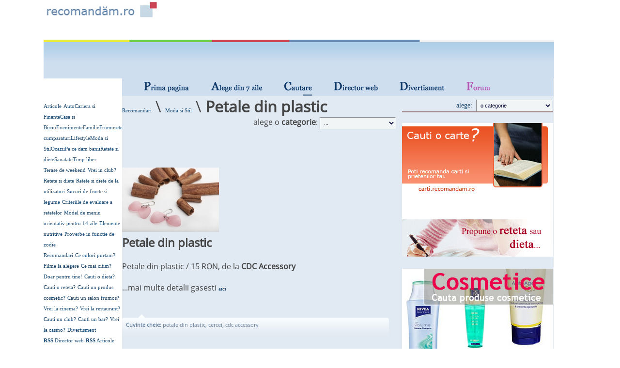

--- FILE ---
content_type: text/html; charset=UTF-8
request_url: https://www.recomandam.ro/int.php?sd=detalii_recomandare&ID=271&Den=Luni
body_size: 8588
content:
<!DOCTYPE html>
<html>
<head>
<title>Petale din plastic pe Recomandam.ro - Recomandam.ro</title>
<meta charset="UTF-8" />
<meta http-equiv="Content-Type" content="text/html; charset=UTF-8" />
<meta name="viewport" content="width=device-width, initial-scale=1.0" />
<meta name="theme-color" content="#607d8b">
<meta name="description" content="Petale din plastic / Moda si Stil / Luni | Recomandari si articole | Recomandam.ro" />
<meta name="keywords" content="reclame online, director web, directoare web, directoare seo, recomandam ro, director romanesc, director linkuri, inscrie site, adauga link, seo friendly, linkuri gratis, promovare pagini web, retete culinare, diete, recomandari, divertisment, articole pentru femei, poze, imagini, galerie foto, linkuri, filme, restaurante, cluburi, baruri, terase, casinouri, director domenii, linkuri inscrise, linkuri unice, afaceri si economie, anunturi gratuite, divertisment, educatie si stiinta, politica si administratie, turism, contabilitate, comert si servicii, mass media, sanatate si familie, sport, imobiliare imobiliare, bani online, comert electronic, locuri de munca, servicii web, telecomunicatii si gsm, arta si cultura, constructii si amenajari, transport, legislatie, consultanta, finante si banci, alte linkuri" />
<meta property="og:url" content="http://www.recomandam.ro/" />
<meta property="og:title" content="Petale din plastic pe Recomandam.ro - Recomandam.ro" />
<meta property="og:description" content="Petale din plastic / Moda si Stil / Luni | Recomandari si articole | Recomandam.ro" />
<meta property="og:image" content="http://www.recomandam.ro/images/hp/recomandam_ro_lg_5ani.gif" />
<link href="https://www.recomandam.ro/images/default/lg_recomandam_mobile.png" rel="apple-touch-icon" sizes="114x114" />
<link href="/css/s_recomandam.min.css" rel="stylesheet" type="text/css" />
<link href="images/default/favicon.png" rel="icon" type="image/png" />
<link href="https://cdnjs.cloudflare.com/ajax/libs/font-awesome/4.7.0/css/font-awesome.min.css" rel="stylesheet" />
</head>

<body>


<div class="con_gen_2011">
<div class="s_hdr_ads">
	<a href="/" title="Director web - Recomandari si articole | Recomandam.ro"><img src="images/hp/recomandam_ro_lg_5ani.gif" width="240" height="68" border="0" alt="Director web" style="text-align:center;" /></a>
</div>
<div class="s_hdr">
	
</div>
<div class="cb"></div>

<div class="con_first">
<div class="left_col_adv">
	<div class="list_col_st">
		
		<br /><br />
		<span class="sec_m_th"><a href="articole.shtml" title="Articole">Articole</a></span>
		<a href="int.php?sd=articole_s&amp;ID=&amp;Den=Auto" title="Auto">Auto</a><a href="int.php?sd=articole_s&amp;ID=&amp;Den=Cariera_si_Finante" title="Cariera si Finante">Cariera si Finante</a><a href="int.php?sd=articole_s&amp;ID=&amp;Den=Casa_si_Birou" title="Casa si Birou">Casa si Birou</a><a href="int.php?sd=articole_s&amp;ID=&amp;Den=Evenimente" title="Evenimente">Evenimente</a><a href="int.php?sd=articole_s&amp;ID=&amp;Den=Familie" title="Familie">Familie</a><a href="int.php?sd=articole_s&amp;ID=&amp;Den=Frumusete" title="Frumusete">Frumusete</a><a href="int.php?sd=articole_s&amp;ID=&amp;Den=Horoscop" title="Horoscop">Horoscop</a><a href="int.php?sd=articole_s&amp;ID=&amp;Den=La_cumparaturi" title="La cumparaturi">La cumparaturi</a><a href="int.php?sd=articole_s&amp;ID=&amp;Den=Lifestyle" title="Lifestyle">Lifestyle</a><a href="int.php?sd=articole_s&amp;ID=&amp;Den=Moda_si_Stil" title="Moda si Stil">Moda si Stil</a><a href="int.php?sd=articole_s&amp;ID=&amp;Den=Ocazii" title="Ocazii">Ocazii</a><a href="int.php?sd=articole_s&amp;ID=&amp;Den=Pe_ce_dam_banii" title="Pe ce dam banii">Pe ce dam banii</a><a href="int.php?sd=articole_s&amp;ID=&amp;Den=Retete_si_diete" title="Retete si diete">Retete si diete</a><a href="int.php?sd=articole_s&amp;ID=&amp;Den=Sanatate" title="Sanatate">Sanatate</a><a href="int.php?sd=articole_s&amp;ID=&amp;Den=Timp_liber" title="Timp liber">Timp liber</a>		<br />
		<span class="sec_m_th2"><a href="int.php?sd=listare__categ_locatii_s&amp;Categ=Terase" title="Ce faci in weekend?">Terase de  weekend</a></span>
		<span class="sec_m_th2"><a href="int.php?sd=listare__categ_locatii_s&amp;Categ=Cluburi" title="Cluburi">Vrei in club?</a></span>

		<br />
		<span class="sec_m_th2"><a href="int.php?sd=recomandari_s&amp;Categ=Retete_si_diete" title="Retete si diete">Retete si diete</a></span>
		<span class="sec_m"><a href="retete_si_diete_primite.shtml" title="Retete si diete primite de la utilizatori">Retete si diete de la utilizatori</a></span>
		<span class="sec_m_th2"><a href="sucuri_de_fructe_si_legume.shtml" title="Sucuri de fructe si legume">Sucuri de fructe si legume</a></span>
		<span class="sec_m"><a href="int.php?sd=detalii_recomandare&amp;ID=268&amp;Den=Duminica" title="Criteriile de evaluare a retetelor">Criteriile de evaluare a retetelor</a></span>
		<span class="sec_m"><a href="int.php?sd=detalii_recomandare&amp;ID=269&amp;Den=Duminica" title="Model de meniu orientativ pentru 14 zile">Model de meniu orientativ pentru 14 zile</a></span>
		<span class="sec_m"><a href="elemente_nutritive.shtml" title="Elemente nutritive">Elemente nutritive</a></span>
		<span class="sec_m_th_new"><a href="int.php?sd=proverbe_zodii" title="Proverbe. Zodii">Proverbe in functie de zodie</a></span>

		<br />
		<span class="sec_m_th2"><a href="int.php?sd=z1&amp;ID=1&amp;Den=Luni" title="Recomandari. Pentru tine!">Recomandari</a></span>
		<span class="sec_m"><a href="https://culori.recomandam.ro/" target="_blank" title="Ce culori purtam?">Ce culori purtam?</a></span>
		<span class="sec_m"><a href="https://filme.recomandam.ro/" target="_blank" title="Filme">Filme la alegere</a></span>
		<span class="sec_m"><a href="https://carti.recomandam.ro/" target="_blank" title="Iti place sa citesti?">Ce mai citim?</a></span>
		<span class="sec_m"><a href="https://pentrutine.recomandam.ro/" target="_blank" title="Despre si pentru femei. Recomandari">Doar pentru tine!</a></span>
		
		<span class="sec_m"><a href="https://diete.recomandam.ro/" target="_blank" title="Cauti o dieta?">Cauti o dieta?</a></span>
		<span class="sec_m"><a href="https://retete.recomandam.ro/" target="_blank" title="Cauti o reteta?">Cauti o reteta?</a></span>
		<span class="sec_m"><a href="https://cosmetice.recomandam.ro/" target="_blank" title="Cauti un produs cosmetic?">Cauti un produs cosmetic?</a></span>
		<span class="sec_m"><a href="https://saloane.recomandam.ro/" target="_blank" title="Cauti un salon frumos?">Cauti un salon frumos?</a></span>
		<span class="sec_m"><a href="https://cinema.recomandam.ro/" target="_blank" title="Vrei la cinema?">Vrei la cinema?</a></span>
		<span class="sec_m"><a href="https://restaurante.recomandam.ro/" target="_blank" title="Vrei la restaurant?">Vrei la restaurant?</a></span>
		<span class="sec_m"><a href="https://cluburi.recomandam.ro/" target="_blank" title="Cauti un club?">Cauti un club?</a></span>
		<span class="sec_m"><a href="https://baruri.recomandam.ro/" target="_blank" title="Cauti un bar?">Cauti un bar?</a></span>
		<span class="sec_m"><a href="https://casino.recomandam.ro/" target="_blank" title="Vrei la casino?">Vrei la casino?</a></span>

		<span class="sec_m"><a href="https://divertisment.recomandam.ro/" target="_blank" title="Bancuri, definitii, proverbe, articole si multe altele...">Divertisment</a></span>
		
		<br />
		<a href="rss/director_web_rss.xml" title="Director web | Recomandam.ro"><strong>RSS</strong> Director web</a>
		<a href="rss/articole_rss.xml" title="Articole | Recomandam.ro"><strong>RSS</strong> Articole</a>
		<a href="rss/recomandari_rss.xml" title="Recomandari | Recomandam.ro"><strong>RSS</strong> Recomandari</a>
		<a href="rss/retete_si_diete_rss.xml" title="Retete si diete | Recomandam.ro"><strong>RSS</strong> Retete si diete</a>
	</div>
	<div style="margin:7px 0 0 0;"></div>
	
</div>
<div class="con_gen">
	<!-- <div class="top_hdr_publicitate">
	
</div> -->	

	<div class="con_cnt">
		<div class="left_side_cnt">
			
			
			<div class="s_meniu_top">
				<div class="meniu_prima_pagina"><a href="int.shtml" title="Prima pagina"></a></div>
				<div class="meniu_alege_7_zile"><a href="int.php?sd=z1&amp;ID=1&amp;Den=Luni" title="Alege din 7 zile!"></a></div>
				<div class="meniu_cautare"><a href="cautare.shtml" title="Cautare"></a></div>
				<div class="meniu_director_web"><a href="director_web.shtml" title="Director web"></a></div>
				<div class="meniu_divertisment"><a href="divertisment.shtml" title="Divertisment"></a></div>
				<div class="meniu_forum"><a href="http://www.recomandam.ro/forum" target="_blank" title="Forum. Recomandari"></a></div>
			</div>
			

			<div class="cb"></div>
			<div class="con_int_content">
				
				<div class="int_content_left">
					
					
					<div class="con_cnt_pagini">

						
						
						

						
						<h1 class="titlu_pagina_interior"><a href="int.php?sd=z1&amp;ID=1&amp;Den=Luni" style="font-weight: normal;" title="Recomandari">Recomandari</a> <span style="font-weight: normal;">\</span> <a href="int.php?sd=recomandari_s&amp;Categ=Moda_si_Stil" style="font-weight: normal;" title="Moda si Stil">Moda si Stil</a> <span style="font-weight: normal;">\</span> <strong>Petale din plastic</strong></h1>
						
						
						
						
						<div class="content__pagina_interior">
							<div class="d_select_top1" style="text-align: right;">
								<!-- Alege categorie /.. -->
								<span class="text__pagini">alege o <strong>categorie</strong>:</span> 
								<select class="frm_sel_categorie" onchange="if(this.selectedIndex!=0) self.location=this.options[this.selectedIndex].value">
									<option selected="selected">...</option>
									<option value="int.php?sd=recomandari_s&amp;Categ=Cariera_si_Finante">Cariera si Finante</option><option value="int.php?sd=recomandari_s&amp;Categ=Carti">Carti</option><option value="int.php?sd=recomandari_s&amp;Categ=Casa_si_Birou">Casa si Birou</option><option value="int.php?sd=recomandari_s&amp;Categ=Evenimente">Evenimente</option><option value="int.php?sd=recomandari_s&amp;Categ=Familie">Familie</option><option value="int.php?sd=recomandari_s&amp;Categ=Filme">Filme</option><option value="int.php?sd=recomandari_s&amp;Categ=Frumusete">Frumusete</option><option value="int.php?sd=recomandari_s&amp;Categ=Horoscop">Horoscop</option><option value="int.php?sd=recomandari_s&amp;Categ=La_cumparaturi">La cumparaturi</option><option value="int.php?sd=recomandari_s&amp;Categ=Lifestyle">Lifestyle</option><option value="int.php?sd=recomandari_s&amp;Categ=Moda_si_Stil">Moda si Stil</option><option value="int.php?sd=recomandari_s&amp;Categ=Ocazii">Ocazii</option><option value="int.php?sd=recomandari_s&amp;Categ=Pe_ce_dam_banii">Pe ce dam banii</option><option value="int.php?sd=recomandari_s&amp;Categ=Retete_si_diete">Retete si diete</option><option value="int.php?sd=recomandari_s&amp;Categ=Sanatate">Sanatate</option><option value="int.php?sd=recomandari_s&amp;Categ=Timp_liber">Timp liber</option>								</select>
								<!-- ../ alege categorie. -->
							</div>
							<br />
<div align="left" style="padding: 7px; width: auto; background: #e1e9f2;">
	<!-- Spatiu publicitar /.. -->
		
	<!-- ../spatiu publicitar. -->
</div>
<br />							<br />

							<a href="d_imagine_recomandari.shtml?ID=271" title="Petale din plastic"><img src="images/recomandari/std_d/idrec_000070.jpg" class="left_image_rec" border="0" alt="Petale din plastic" /></a>

							<h2 class="cnt_s_drec">Petale din plastic</h2><br />							
							Petale din plastic / 15 RON, de la <strong>CDC Accessory</strong><br /><br />

...mai multe detalii gasesti <a href="http://cdcaccessory.blogspot.com/" title="CDC Accessory" target="_blank">aici</a>							
							 <div class="cb"></div>
							 <br /><br />
							 <div class="con_cv_cheie"><h3 class="cv_cheie"><strong>Cuvinte cheie:</strong> petale din plastic, cercei, cdc accessory</h3></div>
							
							<div class="cb"></div>
							<br /><br />
							
							
							
										
										
										<div class="afisari_art">Vizite luna asta: 23698<br />
										Total vizite: 37480</div>
										<br />

										<a rel="nofollow" href="http://del.icio.us/post?url=http://www.recomandam.ro/int.php?sd=detalii_recomandare&amp;ID=271&amp;Den=Luni" title="Add to Del.icio.us"><img src="images/links_to/delicious.gif" border="0" alt="" align="absmiddle" /></a>&nbsp;

										<a rel="nofollow" href="http://technorati.com/cosmos/search.html?url=http://www.recomandam.ro/int.php?sd=detalii_recomandare&amp;ID=271&amp;Den=Luni" title="Add to Technorati"><img src="images/links_to/technorati.gif" border="0" alt="" align="absmiddle" /></a>&nbsp;

										<a rel="nofollow" href="http://digg.com/submit?phase=2&amp;url=http://www.recomandam.ro/int.php?sd=detalii_recomandare&amp;ID=271&amp;Den=Luni" title="Add to Digg"><img src="images/links_to/digg.gif" border="0" alt="" align="absmiddle" /></a>&nbsp;

										<a rel="nofollow" href="http://blinklist.com/int.php?Action=Blink/addblink.php&url=http://www.recomandam.ro/int.php?sd=detalii_recomandare&amp;ID=271&amp;Den=Luni" title="Add to Blinklist"><img src="images/links_to/blinklist.gif" border="0" alt="" align="absmiddle" /></a>&nbsp;

										<a rel="nofollow" href="http://furl.net/storeIt.jsp?t=Luni&amp;u=http://www.recomandam.ro/int.php?sd=detalii_recomandare&amp;ID=271&amp;Den=Luni" title="Add to Furl"><img src="images/links_to/furl.gif" border="0" alt="" align="absmiddle" /></a>&nbsp;

										<a rel="nofollow" href="http://reddit.com/submit?url=http://www.recomandam.ro/int.php?sd=detalii_recomandare&amp;ID=271&amp;Den=Luni" title="Add to Reddit"><img src="images/links_to/reddit.gif" border="0" alt="" align="absmiddle" /></a>&nbsp;

										
										
										<div class="sep_line_content"></div>

										<div class="opt_sel_lk">&raquo; <a href='tipareste_detalii_recomandare.shtml?ID=271&amp;Den=Luni' class="lk_11" target="_blank" title="versiune tiparire">tiparire</a></div>

										<div class="opt_sel_lk">&raquo; <a href='tipareste_detalii_recomandare_cu_imagini.shtml?ID=271&amp;Den=Luni' class="lk_11" target="_blank" title="versiune tiparire cu imagini">tiparire cu imagini</a></div>

										<div class="sep_line_content"></div>

										<div class="opt_sel_lk2">&raquo; <a href="#" class="lk_11" title="trimite unui prieten pe e-mail">trimite unui prieten prin <strong>e-mail</strong></a></div>

										<div class="opt_sel_lk2">&raquo;  <a href='ymsgr:im?+&amp;msg=Petale din plastic' class="lk_11" title="trimite unui prieten pe YMessenger">trimite unui prieten prin <strong>YMessenger</strong></a></div>

										
																
							<div class="sep_line_content"></div>

							<div class="opt_sel_lk">&raquo; <a href="http://www.recomandam.ro/forum" target="_blank" title="intra si vorbeste pe forum!"><strong>intra si vorbeste pe forum!</strong></a></div>

							<div class="opt_sel_lk2">&raquo; <a href="javascript:;" onclick="bookmarksite('Petale din plastic - recomandam.ro', 'http://www.recomandam.ro/int.php?sd=listare_linkuri_gratuite&amp;Domeniu=')" title="adauga la preferinte!">adauga la preferinte</a></div>

							<div class="opt_sel_lk2">&raquo; <a href="int.php?sd=z1&amp;ID=1&amp;Den=Luni" class="lk_11" title="Vezi din toata saptamana">vezi din toata saptamana</a></div>
							<div class="opt_sel_lk2">&raquo; <a href="javascript:;" onclick="javascript:history.back();" class="lk_11" title="Pagina precedenta">pagina precedenta</a></div>
							






							<br />
							<div class="cb"></div>
							<div align="right">
								<div style="width: 305px;">
									<script type="text/javascript"><!--
									google_ad_client = "pub-0063502309478957";
									google_ad_width = 300;
									google_ad_height = 250;
									google_ad_format = "300x250_as";
									google_ad_type = "text";
									//2007-05-05: Felicitari, ecards, free ecards, director felicitari, felicitari online
									google_ad_channel = "5810478741+8424877227+3165786719+3358837885+0494995051";
									google_color_border = "E1E9F2";
									google_color_bg = "E1E9F2";
									google_color_link = "000033";
									google_color_text = "000000";
									google_color_url = "3D81EE";
									//-->
									</script>
									<script type="text/javascript"
									  src="http://pagead2.googlesyndication.com/pagead/show_ads.js">
									</script>
								</div>
							</div>
							<div class="cb"></div>
						</div>
						


						<div style="padding: 40px;"></div>
<div class="con_titlu__lista_zile">
	<span class="titlu__lista_zile_small">Alege din </span> <span class="titlu__lista_zile">7 zile</span>
</div>

<div class="con_content__lista_zile">
	<div class="listare_zile_gen">
		<div class="list_zile_gen"><a href="int.php?sd=z1&amp;ID=1&amp;Den=Luni" title="Luni">Luni</a></div>
		<div class="list_zile_gen"><a href="int.php?sd=z2&amp;ID=2&amp;Den=Marti" title="Marti">Marti</a></div>
		<div class="list_zile_gen"><a href="int.php?sd=z3&amp;ID=3&amp;Den=Miercuri" title="Miercuri">Miercuri</a></div>
		<div class="list_zile_gen"><a href="int.php?sd=z4&amp;ID=4&amp;Den=Joi" title="Joi">Joi</a></div>
		<div class="list_zile_gen"><a href="int.php?sd=z5&amp;ID=5&amp;Den=Vineri" title="Vineri">Vineri</a></div>
		<div class="list_zile_gen"><a href="int.php?sd=z6&amp;ID=6&amp;Den=Sambata" title="Sambata">Sambata</a></div>
		<div class="list_zile_gen"><a href="int.php?sd=z7&amp;ID=7&amp;Den=Duminica" title="Duminica">Duminica</a></div>
	</div>
</div>						<br /><br />
						 


<div class="ultimele_rec">
	<div class="title_hdr">Ultimele <strong>recomandari</strong> inscrise</div>
</div>

<div style="width: 246px; margin: 0 15px 0 4px; padding: 5px 5px 5px 4px; text-align: left; float: left;" onmouseover="this.style.backgroundColor='#FFFFFF'" onmouseout="this.style.backgroundColor='#E1E9F2'">
					<div class="con_last_d">
						<span class="text_pagini__lk"><a href="int.php?sd=detalii_recomandare&amp;ID=194&amp;Den=Luni" title="Vocea Mortii (2005)">Vocea Mortii (2005)</a></span>
					</div>
				</div><div style="width: 246px; margin: 0 15px 0 4px; padding: 5px 5px 5px 4px; text-align: left; float: left;" onmouseover="this.style.backgroundColor='#FFFFFF'" onmouseout="this.style.backgroundColor='#E1E9F2'">
					<div class="con_last_d">
						<span class="text_pagini__lk"><a href="int.php?sd=detalii_recomandare&amp;ID=1&amp;Den=Luni" title="Tarta cu cirese">Tarta cu cirese</a></span>
					</div>
				</div><div style="width: 246px; margin: 0 15px 0 4px; padding: 5px 5px 5px 4px; text-align: left; float: left;" onmouseover="this.style.backgroundColor='#FFFFFF'" onmouseout="this.style.backgroundColor='#E1E9F2'">
					<div class="con_last_d">
						<span class="text_pagini__lk"><a href="int.php?sd=detalii_recomandare&amp;ID=887&amp;Den=Luni" title="Spuma de miere">Spuma de miere</a></span>
					</div>
				</div><div style="width: 246px; margin: 0 15px 0 4px; padding: 5px 5px 5px 4px; text-align: left; float: left;" onmouseover="this.style.backgroundColor='#FFFFFF'" onmouseout="this.style.backgroundColor='#E1E9F2'">
					<div class="con_last_d">
						<span class="text_pagini__lk"><a href="int.php?sd=detalii_recomandare&amp;ID=190&amp;Den=Luni" title="Savage Grace">Savage Grace</a></span>
					</div>
				</div><div style="width: 246px; margin: 0 15px 0 4px; padding: 5px 5px 5px 4px; text-align: left; float: left;" onmouseover="this.style.backgroundColor='#FFFFFF'" onmouseout="this.style.backgroundColor='#E1E9F2'">
					<div class="con_last_d">
						<span class="text_pagini__lk"><a href="int.php?sd=detalii_recomandare&amp;ID=1388&amp;Den=Luni" title="Salata a la francaise">Salata a la francaise</a></span>
					</div>
				</div><div style="width: 246px; margin: 0 15px 0 4px; padding: 5px 5px 5px 4px; text-align: left; float: left;" onmouseover="this.style.backgroundColor='#FFFFFF'" onmouseout="this.style.backgroundColor='#E1E9F2'">
					<div class="con_last_d">
						<span class="text_pagini__lk"><a href="int.php?sd=detalii_recomandare&amp;ID=191&amp;Den=Luni" title="Prom Night">Prom Night</a></span>
					</div>
				</div><div style="width: 246px; margin: 0 15px 0 4px; padding: 5px 5px 5px 4px; text-align: left; float: left;" onmouseover="this.style.backgroundColor='#FFFFFF'" onmouseout="this.style.backgroundColor='#E1E9F2'">
					<div class="con_last_d">
						<span class="text_pagini__lk"><a href="int.php?sd=detalii_recomandare&amp;ID=1366&amp;Den=Luni" title="Prajitura ziua si noaptea ">Prajitura ziua si noaptea </a></span>
					</div>
				</div><div style="width: 246px; margin: 0 15px 0 4px; padding: 5px 5px 5px 4px; text-align: left; float: left;" onmouseover="this.style.backgroundColor='#FFFFFF'" onmouseout="this.style.backgroundColor='#E1E9F2'">
					<div class="con_last_d">
						<span class="text_pagini__lk"><a href="int.php?sd=detalii_recomandare&amp;ID=271&amp;Den=Luni" title="Petale din plastic">Petale din plastic</a></span>
					</div>
				</div><div style="width: 246px; margin: 0 15px 0 4px; padding: 5px 5px 5px 4px; text-align: left; float: left;" onmouseover="this.style.backgroundColor='#FFFFFF'" onmouseout="this.style.backgroundColor='#E1E9F2'">
					<div class="con_last_d">
						<span class="text_pagini__lk"><a href="int.php?sd=detalii_recomandare&amp;ID=15&amp;Den=Luni" title="Ochelari de soare - Givenchy sgv059579">Ochelari de soare - Givenchy sgv059579</a></span>
					</div>
				</div><div style="width: 246px; margin: 0 15px 0 4px; padding: 5px 5px 5px 4px; text-align: left; float: left;" onmouseover="this.style.backgroundColor='#FFFFFF'" onmouseout="this.style.backgroundColor='#E1E9F2'">
					<div class="con_last_d">
						<span class="text_pagini__lk"><a href="int.php?sd=detalii_recomandare&amp;ID=193&amp;Den=Luni" title="Nancy Drew (2007)">Nancy Drew (2007)</a></span>
					</div>
				</div><div style="width: 246px; margin: 0 15px 0 4px; padding: 5px 5px 5px 4px; text-align: left; float: left;" onmouseover="this.style.backgroundColor='#FFFFFF'" onmouseout="this.style.backgroundColor='#E1E9F2'">
					<div class="con_last_d">
						<span class="text_pagini__lk"><a href="int.php?sd=detalii_recomandare&amp;ID=3&amp;Den=Luni" title="Moda - <strong>Magazine</strong> ALEXANA">Moda - <strong>Magazine</strong> ALEXANA</a></span>
					</div>
				</div><div style="width: 246px; margin: 0 15px 0 4px; padding: 5px 5px 5px 4px; text-align: left; float: left;" onmouseover="this.style.backgroundColor='#FFFFFF'" onmouseout="this.style.backgroundColor='#E1E9F2'">
					<div class="con_last_d">
						<span class="text_pagini__lk"><a href="int.php?sd=detalii_recomandare&amp;ID=2&amp;Den=Luni" title="Laura Bellariva - Promotii <strong>vara 2007</strong>">Laura Bellariva - Promotii <strong>vara 2007</strong></a></span>
					</div>
				</div><div style="width: 246px; margin: 0 15px 0 4px; padding: 5px 5px 5px 4px; text-align: left; float: left;" onmouseover="this.style.backgroundColor='#FFFFFF'" onmouseout="this.style.backgroundColor='#E1E9F2'">
					<div class="con_last_d">
						<span class="text_pagini__lk"><a href="int.php?sd=detalii_recomandare&amp;ID=1641&amp;Den=Luni" title="JDTNovRLSfK">JDTNovRLSfK</a></span>
					</div>
				</div><div style="width: 246px; margin: 0 15px 0 4px; padding: 5px 5px 5px 4px; text-align: left; float: left;" onmouseover="this.style.backgroundColor='#FFFFFF'" onmouseout="this.style.backgroundColor='#E1E9F2'">
					<div class="con_last_d">
						<span class="text_pagini__lk"><a href="int.php?sd=detalii_recomandare&amp;ID=195&amp;Den=Luni" title="Inselat de Sarah Marshall (2008)">Inselat de Sarah Marshall (2008)</a></span>
					</div>
				</div><div style="width: 246px; margin: 0 15px 0 4px; padding: 5px 5px 5px 4px; text-align: left; float: left;" onmouseover="this.style.backgroundColor='#FFFFFF'" onmouseout="this.style.backgroundColor='#E1E9F2'">
					<div class="con_last_d">
						<span class="text_pagini__lk"><a href="int.php?sd=detalii_recomandare&amp;ID=189&amp;Den=Luni" title="Ingeri & Demoni (2009)">Ingeri & Demoni (2009)</a></span>
					</div>
				</div><div style="width: 246px; margin: 0 15px 0 4px; padding: 5px 5px 5px 4px; text-align: left; float: left;" onmouseover="this.style.backgroundColor='#FFFFFF'" onmouseout="this.style.backgroundColor='#E1E9F2'">
					<div class="con_last_d">
						<span class="text_pagini__lk"><a href="int.php?sd=detalii_recomandare&amp;ID=1387&amp;Den=Luni" title="Ice Age: Dawn of the Dinosaurs">Ice Age: Dawn of the Dinosaurs</a></span>
					</div>
				</div><div style="width: 246px; margin: 0 15px 0 4px; padding: 5px 5px 5px 4px; text-align: left; float: left;" onmouseover="this.style.backgroundColor='#FFFFFF'" onmouseout="this.style.backgroundColor='#E1E9F2'">
					<div class="con_last_d">
						<span class="text_pagini__lk"><a href="int.php?sd=detalii_recomandare&amp;ID=886&amp;Den=Luni" title="Fursecuri cu rom">Fursecuri cu rom</a></span>
					</div>
				</div><div style="width: 246px; margin: 0 15px 0 4px; padding: 5px 5px 5px 4px; text-align: left; float: left;" onmouseover="this.style.backgroundColor='#FFFFFF'" onmouseout="this.style.backgroundColor='#E1E9F2'">
					<div class="con_last_d">
						<span class="text_pagini__lk"><a href="int.php?sd=detalii_recomandare&amp;ID=1389&amp;Den=Luni" title="FashionUP - Magazin online de haine si accesorii">FashionUP - Magazin online de haine si accesorii</a></span>
					</div>
				</div><div style="width: 246px; margin: 0 15px 0 4px; padding: 5px 5px 5px 4px; text-align: left; float: left;" onmouseover="this.style.backgroundColor='#FFFFFF'" onmouseout="this.style.backgroundColor='#E1E9F2'">
					<div class="con_last_d">
						<span class="text_pagini__lk"><a href="int.php?sd=detalii_recomandare&amp;ID=192&amp;Den=Luni" title="Disparuta fara urma (2007)">Disparuta fara urma (2007)</a></span>
					</div>
				</div><div style="width: 246px; margin: 0 15px 0 4px; padding: 5px 5px 5px 4px; text-align: left; float: left;" onmouseover="this.style.backgroundColor='#FFFFFF'" onmouseout="this.style.backgroundColor='#E1E9F2'">
					<div class="con_last_d">
						<span class="text_pagini__lk"><a href="int.php?sd=detalii_recomandare&amp;ID=270&amp;Den=Luni" title="Degrade pe lut">Degrade pe lut</a></span>
					</div>
				</div><div style="width: 246px; margin: 0 15px 0 4px; padding: 5px 5px 5px 4px; text-align: left; float: left;" onmouseover="this.style.backgroundColor='#FFFFFF'" onmouseout="this.style.backgroundColor='#E1E9F2'">
					<div class="con_last_d">
						<span class="text_pagini__lk"><a href="int.php?sd=detalii_recomandare&amp;ID=1390&amp;Den=Luni" title="Cinematografe din Bucuresti">Cinematografe din Bucuresti</a></span>
					</div>
				</div><div style="clear: both;"></div>
						

						<br /><br /><br />
						<div align="right"><br /><br />
<div class="sep_line_content"></div>
<div style="clear:both;"></div>
<div class="s_lk_ftr">
	<ul>
		<li><a href="https://divertisment.recomandam.ro/" target="_blank" title="Proverbe. Bancuri">Proverbe. Bancuri</a></li>
		<li><a href="https://carti.recomandam.ro/" target="_blank" title="Carti"><strong>Carti</strong></a></li>
		<li><a href="https://cauti.recomandam.ro/" target="_blank" title="Acum cauti pe recomandam.ro">Acum cauti pe recomandam.ro</a></li>
		<li><a href="https://pentrutine.recomandam.ro/" target="_blank" title="Recomandari. Doar pentru tine">Doar pentru tine</a></li>
		<li><a href="https://diete.recomandam.ro/" target="_blank" title="Diete"><strong>Diete</strong></a></li>
		<li><a href="https://retete.recomandam.ro/" target="_blank" title="Retete culinare"><strong>Retete culinare</strong></a></li>
		<li><a href="https://www.recomandam.ro/din_secretele_gospodinei.shtml" target="_blank" title="Din secretele gospodinei">Din secretele gospodinei</a></li>
		<li><a href="https://www.recomandam.ro/elemente_nutritive.shtml" target="_blank" title="Tabel cu continutul in calorii si elemente nutritive">Tabel cu continutul in calorii si elemente nutritive</a></li>
		<li><a href="https://cosmetice.recomandam.ro/" target="_blank" title="Cosmetice">Produse cosmetice</a></li>
		<li><a href="https://spa.recomandam.ro/" target="_blank" title="Spa"><strong>Spa.</strong> Cele mai bune spa-uri</a></li>
		<li><a href="https://saloane.recomandam.ro/" target="_blank" title="Saloane de infrumusetare">Saloane de infrumusetare</a></li>
		<li><a href="https://cinema.recomandam.ro/" target="_blank" title="Cinema">Cinema</a></li>
		<li><a href="https://filme.recomandam.ro/" target="_blank" title="Filme"><strong>Filme</strong></a></li>
		<li><a href="https://restaurante.recomandam.ro/" target="_blank" title="Restaurante">Restaurante</a></li>
		<li><a href="https://cluburi.recomandam.ro/" target="_blank" title="Cluburi">Cluburi</a></li>
		<li><a href="https://baruri.recomandam.ro/" target="_blank" title="Baruri">Baruri</a></li>
		<li><a href="https://casino.recomandam.ro/" target="_blank" title="Casino">Casino</a></li>
	</ul>
	<ul>
		<li><a href="https://www.retetepentrutoti.ro/" target="_blank" title="Retete culinare"><strong>Retete culinare</strong></a></li>
		<li><a href="https://accesoriiauto.recomandam.ro/" target="_blank" title="Accesorii si piese auto"><strong>Accesorii si piese auto</strong></a></li>
	</ul>
	<ul>
		<li><a href="https://www.evidweb.com/" target="_blank" title="Design web">Design web</a></li>
	</ul>
</div>
<div style="clear:both;"></div>
<br /><br />
</div>

					</div>
					

					



					
				</div>
				

				
				<div class="int_content_right_03">
					
					<div class="select_hdr">
						<table width="100%" cellpadding="0" cellspacing="0" border="0" style="padding: 7px 2px 0 0;">
							<tr>
								<td width="90%" align="right" valign="top" nowrap="nowrap">
									<span class="alege_sel">alege:</span>&nbsp;&nbsp;
								</td>
								<td align="left" valign="top" nowrap="nowrap">
									<select class="frm_sel_categorie" onchange="if(this.selectedIndex!=0) self.location=this.options[this.selectedIndex].value">
<option value="" selected="selected">o categorie</option><option value="int.php?sd=listare__categ_locatii_s&amp;Categ=Alte_locuri">Alte locuri</option><option value="int.php?sd=listare__categ_locatii_s&amp;Categ=Baruri">Baruri</option><option value="int.php?sd=listare__categ_locatii_s&amp;Categ=Beauty_Center">Beauty Center</option><option value="int.php?sd=listare__categ_locatii_s&amp;Categ=Casinouri">Casinouri</option><option value="int.php?sd=listare__categ_locatii_s&amp;Categ=Chefuri">Chefuri</option><option value="int.php?sd=listare__categ_locatii_s&amp;Categ=Cinematografe">Cinematografe</option><option value="int.php?sd=listare__categ_locatii_s&amp;Categ=Cluburi">Cluburi</option><option value="int.php?sd=listare__categ_locatii_s&amp;Categ=Concerte">Concerte</option><option value="int.php?sd=listare__categ_locatii_s&amp;Categ=Expozitii">Expozitii</option><option value="int.php?sd=listare__categ_locatii_s&amp;Categ=Filme">Filme</option><option value="int.php?sd=listare__categ_locatii_s&amp;Categ=Hoteluri">Hoteluri</option><option value="int.php?sd=listare__categ_locatii_s&amp;Categ=Magazine">Magazine</option><option value="int.php?sd=listare__categ_locatii_s&amp;Categ=Mall-uri,_centre_comerciale">Mall-uri, centre comerciale</option><option value="int.php?sd=listare__categ_locatii_s&amp;Categ=Muzee/Galerii_de_arta">Muzee/Galerii de arta</option><option value="int.php?sd=listare__categ_locatii_s&amp;Categ=Restaurante">Restaurante</option><option value="int.php?sd=listare__categ_locatii_s&amp;Categ=Spa">Spa</option><option value="int.php?sd=listare__categ_locatii_s&amp;Categ=Spectacole">Spectacole</option><option value="int.php?sd=listare__categ_locatii_s&amp;Categ=Taxi">Taxi</option><option value="int.php?sd=listare__categ_locatii_s&amp;Categ=Teatre">Teatre</option><option value="int.php?sd=listare__categ_locatii_s&amp;Categ=Terase">Terase</option></select>
								</td>
							</tr>
						</table>
					</div>
					
					
					
					<div class="links_r">
					
					
				<br />
				<div class="pages_r" style="background-color: #FFF;">
					<a href="http://carti.recomandam.ro" title="Carti. Recomandari carti" target="_blank" rel="nofollow"><img src="bannere/carti_br.jpg" border="0" alt="Carti. Recomandari carti" /></a>
				</div>
			<div class="pages_r_2" align="center">
    <div style="padding: 5px 0 0 0;"></div>
</div>

<div class="pages_r">
	<a href="retete_si_diete_primite.shtml" title="Retete si diete primite de la tine."><img src="bannere/propune_o_reteta_dieta.gif" border="0" alt="Retete si diete primite de la tine. Propune o reteta sau dieta." /></a>
</div>
<div class="pages_r">
	<a href="http://cosmetice.recomandam.ro/" target="blank" title="Recomandari cosmetice"><img src="bannere/cosmetice_recomandari.jpg" border="0" alt="Cosmetice. produse cosmetice" /></a>
</div>

<div class="dn_secretele_gospodinei"><a href="din_secretele_gospodinei.shtml" title=""><img src="bannere/din_secretele_gospodinei.jpg" border="0" width="312" height="215" alt="Din secretele gospodinei" /></a></div>
<div class="lk_utile_retete_culinare">
	<div class="lk_rc_01"><a href="http://www.recomandam.ro/int.php?sd=recomandari_s&amp;Categ=Retete_si_diete" title="Retete culinare. Retete si diete">Retete si diete</a></div>
	<div class="lk_rc_02"><a href="retete_si_diete_primite.shtml" title="Retete culinare. Retete si diete primite de la utilizatori">Retete si diete primite de la utilizatori</a></div>
	<div class="lk_rc_02"><a href="elemente_nutritive.shtml" title="Tabel cu continutul in calorii si elemente nutritive a alimentelor">Tabel cu continutul in calorii si elemente nutritive a alimentelor</a></div>
</div><br />

<div class="nl_rcol"><a href="nl.shtml" title="Articole si noutati pe e-mail"></a></div>
					
					
					
					<div class="pages_r">
						<div class="con_right_csnew">
	<div class="cs_hdr">
		<div class="cs_titlu">Recomandari locatii</div>
	</div>
	<div class="cs_cnt">
		<div class="padd_cs_int">
			<ul class="listare_categorii"><li class="list_categ"><a href="int.php?sd=listare__locatie&amp;Id=166&amp;Den=Capivox&amp;Categ=Restaurante" title="Capivox" class="list_categ__lk">Capivox</a></li></ul><ul class="listare_categorii"><li class="list_categ"><a href="int.php?sd=listare__locatie&amp;Id=199&amp;Den=Teatrul_de_Revista_"Constantin_Tanase"&amp;Categ=Teatre" title="Teatrul de Revista "Constantin Tanase"" class="list_categ__lk">Teatrul de Revista "Constantin Tanase"</a></li></ul><ul class="listare_categorii"><li class="list_categ"><a href="int.php?sd=listare__locatie&amp;Id=171&amp;Den=UNIREA_Shopping_Center&amp;Categ=Mall-uri,_centre_comerciale" title="UNIREA Shopping Center" class="list_categ__lk">UNIREA Shopping Center</a></li></ul><ul class="listare_categorii"><li class="list_categ"><a href="int.php?sd=listare__locatie&amp;Id=208&amp;Den=Autogeneral_Taxi&amp;Categ=Taxi" title="Autogeneral Taxi" class="list_categ__lk">Autogeneral Taxi</a></li></ul><ul class="listare_categorii"><li class="list_categ"><a href="int.php?sd=listare__locatie&amp;Id=100&amp;Den=Helot_Beauty_Salon&amp;Categ=Beauty_Center" title="Helot Beauty Salon" class="list_categ__lk">Helot Beauty Salon</a></li></ul><ul class="listare_categorii"><li class="list_categ"><a href="int.php?sd=listare__locatie&amp;Id=167&amp;Den=Bucuresti_Mall&amp;Categ=Mall-uri,_centre_comerciale" title="Bucuresti Mall" class="list_categ__lk">Bucuresti Mall</a></li></ul><ul class="listare_categorii"><li class="list_categ"><a href="int.php?sd=listare__locatie&amp;Id=197&amp;Den=Opera_Romana&amp;Categ=Teatre" title="Opera Romana" class="list_categ__lk">Opera Romana</a></li></ul><ul class="listare_categorii"><li class="list_categ"><a href="int.php?sd=listare__locatie&amp;Id=164&amp;Den=Bellini&amp;Categ=Terase" title="Bellini" class="list_categ__lk">Bellini</a></li></ul><ul class="listare_categorii"><li class="list_categ"><a href="int.php?sd=listare__locatie&amp;Id=211&amp;Den=KARA&amp;Categ=Magazine" title="KARA" class="list_categ__lk">KARA</a></li></ul><ul class="listare_categorii"><li class="list_categ"><a href="int.php?sd=listare__locatie&amp;Id=163&amp;Den=Best_Athos&amp;Categ=Terase" title="Best Athos" class="list_categ__lk">Best Athos</a></li></ul><ul class="listare_categorii"><li class="list_categ"><a href="int.php?sd=listare__locatie&amp;Id=206&amp;Den=Aliance_Taxi&amp;Categ=Taxi" title="Aliance Taxi" class="list_categ__lk">Aliance Taxi</a></li></ul><ul class="listare_categorii"><li class="list_categ"><a href="int.php?sd=listare__locatie&amp;Id=194&amp;Den=Teatrul_Tandarica_-_Sala_Victoria&amp;Categ=Teatre" title="Teatrul Tandarica - Sala Victoria" class="list_categ__lk">Teatrul Tandarica - Sala Victoria</a></li></ul><ul class="listare_categorii"><li class="list_categ"><a href="int.php?sd=listare__locatie&amp;Id=196&amp;Den=Teatrul_Masca&amp;Categ=Teatre" title="Teatrul Masca" class="list_categ__lk">Teatrul Masca</a></li></ul><ul class="listare_categorii"><li class="list_categ"><a href="int.php?sd=listare__locatie&amp;Id=103&amp;Den=Day_Spa&amp;Categ=Beauty_Center" title="Day Spa" class="list_categ__lk">Day Spa</a></li></ul><ul class="listare_categorii"><li class="list_categ"><a href="int.php?sd=listare__locatie&amp;Id=187&amp;Den=Teatrul_National_"I.L._Caragiale"-Sala_99_&amp;Categ=Teatre" title="Teatrul National "I.L. Caragiale"-Sala 99 " class="list_categ__lk">Teatrul National "I.L. Caragiale"-Sala 99 </a></li></ul><ul class="listare_categorii"><li class="list_categ"><a href="int.php?sd=listare__locatie&amp;Id=165&amp;Den=Anatolia&amp;Categ=Restaurante" title="Anatolia" class="list_categ__lk">Anatolia</a></li></ul><ul class="listare_categorii"><li class="list_categ"><a href="int.php?sd=listare__locatie&amp;Id=252&amp;Den=Movieplex_Cinema_Plaza&amp;Categ=Cinematografe" title="Movieplex Cinema Plaza" class="list_categ__lk">Movieplex Cinema Plaza</a></li></ul><ul class="listare_categorii"><li class="list_categ"><a href="int.php?sd=listare__locatie&amp;Id=253&amp;Den=Baneasa_Drive_In_Cinema&amp;Categ=Cinematografe" title="Baneasa Drive In Cinema" class="list_categ__lk">Baneasa Drive In Cinema</a></li></ul><ul class="listare_categorii"><li class="list_categ"><a href="int.php?sd=listare__locatie&amp;Id=5&amp;Den=Blues_Café&amp;Categ=Baruri" title="Blues Café" class="list_categ__lk">Blues Café</a></li></ul><ul class="listare_categorii"><li class="list_categ"><a href="int.php?sd=listare__locatie&amp;Id=195&amp;Den=La_Scena&amp;Categ=Teatre" title="La Scena" class="list_categ__lk">La Scena</a></li></ul><ul class="listare_categorii"><li class="list_categ"><a href="int.php?sd=listare__locatie&amp;Id=15&amp;Den=Club_Elysee&amp;Categ=Cluburi" title="Club Elysee" class="list_categ__lk">Club Elysee</a></li></ul><ul class="listare_categorii"><li class="list_categ"><a href="int.php?sd=listare__locatie&amp;Id=69&amp;Den=Café_de_la_Joie&amp;Categ=Baruri" title="Café de la Joie" class="list_categ__lk">Café de la Joie</a></li></ul><ul class="listare_categorii"><li class="list_categ"><a href="int.php?sd=listare__locatie&amp;Id=205&amp;Den=Teatrul_Odeon_&amp;Categ=Teatre" title="Teatrul Odeon " class="list_categ__lk">Teatrul Odeon </a></li></ul><ul class="listare_categorii"><li class="list_categ"><a href="int.php?sd=listare__locatie&amp;Id=169&amp;Den=Plaza_Romania&amp;Categ=Mall-uri,_centre_comerciale" title="Plaza Romania" class="list_categ__lk">Plaza Romania</a></li></ul><ul class="listare_categorii"><li class="list_categ"><a href="int.php?sd=listare__locatie&amp;Id=190&amp;Den=Palatul_Copiilor&amp;Categ=Teatre" title="Palatul Copiilor" class="list_categ__lk">Palatul Copiilor</a></li></ul><ul class="listare_categorii"><li class="list_categ"><a href="int.php?sd=listare__locatie&amp;Id=186&amp;Den=Teatrul_National_de_Opereta_"Ion_Dacian"&amp;Categ=Teatre" title="Teatrul National de Opereta "Ion Dacian"" class="list_categ__lk">Teatrul National de Opereta "Ion Dacian"</a></li></ul><ul class="listare_categorii"><li class="list_categ"><a href="int.php?sd=listare__locatie&amp;Id=20&amp;Den=Club_Masala&amp;Categ=Cluburi" title="Club Masala" class="list_categ__lk">Club Masala</a></li></ul><ul class="listare_categorii"><li class="list_categ"><a href="int.php?sd=listare__locatie&amp;Id=8&amp;Den=California_Café&amp;Categ=Baruri" title="California Café" class="list_categ__lk">California Café</a></li></ul><ul class="listare_categorii"><li class="list_categ"><a href="int.php?sd=listare__locatie&amp;Id=200&amp;Den=Ateneul_Roman_-_sala_Mica&amp;Categ=Teatre" title="Ateneul Roman - sala Mica" class="list_categ__lk">Ateneul Roman - sala Mica</a></li></ul><ul class="listare_categorii"><li class="list_categ"><a href="int.php?sd=listare__locatie&amp;Id=3&amp;Den=Belvedere&amp;Categ=Baruri" title="Belvedere" class="list_categ__lk">Belvedere</a></li></ul><ul class="listare_categorii"><li class="list_categ"><a href="int.php?sd=listare__locatie&amp;Id=207&amp;Den=Aris_Taxi&amp;Categ=Taxi" title="Aris Taxi" class="list_categ__lk">Aris Taxi</a></li></ul><ul class="listare_categorii"><li class="list_categ"><a href="int.php?sd=listare__locatie&amp;Id=214&amp;Den=Hotel_Naturmed_Carbona&amp;Categ=Spa" title="Hotel Naturmed Carbona" class="list_categ__lk">Hotel Naturmed Carbona</a></li></ul><ul class="listare_categorii"><li class="list_categ"><a href="int.php?sd=listare__locatie&amp;Id=168&amp;Den=City_Mall&amp;Categ=Mall-uri,_centre_comerciale" title="City Mall" class="list_categ__lk">City Mall</a></li></ul><ul class="listare_categorii"><li class="list_categ"><a href="int.php?sd=listare__locatie&amp;Id=185&amp;Den=Teatrul_Excelsior&amp;Categ=Teatre" title="Teatrul Excelsior" class="list_categ__lk">Teatrul Excelsior</a></li></ul><ul class="listare_categorii"><li class="list_categ"><a href="int.php?sd=listare__locatie&amp;Id=19&amp;Den=Club_Maxx&amp;Categ=Cluburi" title="Club Maxx" class="list_categ__lk">Club Maxx</a></li></ul>		 </div>
	</div>
	<div class="cs_ftr"></div>
</div>
					</div>
						<div class="con_right_csnew2">
	<div class="cs_hdr2">
		<div class="cs_titlu2">Cluburi, baruri, restaurante, spectacole, etc.</div>
	</div>
	<div class="cs_cnt2">
		<div class="padd_cs_int2">
			<ul class="listare_categorii">
							<li class="list_categ2"><a href="int.php?sd=listare__categ_locatii_s&amp;Categ=Alte_locuri" class="list_categ__lk2" title="Alte locuri">Alte locuri</a></li>
						</ul><ul class="listare_categorii">
							<li class="list_categ2"><a href="int.php?sd=listare__categ_locatii_s&amp;Categ=Baruri" class="list_categ__lk2" title="Baruri">Baruri</a></li>
						</ul><ul class="listare_categorii">
							<li class="list_categ2"><a href="int.php?sd=listare__categ_locatii_s&amp;Categ=Beauty_Center" class="list_categ__lk2" title="Beauty Center">Beauty Center</a></li>
						</ul><ul class="listare_categorii">
							<li class="list_categ2"><a href="int.php?sd=listare__categ_locatii_s&amp;Categ=Casinouri" class="list_categ__lk2" title="Casinouri">Casinouri</a></li>
						</ul><ul class="listare_categorii">
							<li class="list_categ2"><a href="int.php?sd=listare__categ_locatii_s&amp;Categ=Chefuri" class="list_categ__lk2" title="Chefuri">Chefuri</a></li>
						</ul><ul class="listare_categorii">
							<li class="list_categ2"><a href="int.php?sd=listare__categ_locatii_s&amp;Categ=Cinematografe" class="list_categ__lk2" title="Cinematografe">Cinematografe</a></li>
						</ul><ul class="listare_categorii">
							<li class="list_categ2"><a href="int.php?sd=listare__categ_locatii_s&amp;Categ=Cluburi" class="list_categ__lk2" title="Cluburi">Cluburi</a></li>
						</ul><ul class="listare_categorii">
							<li class="list_categ2"><a href="int.php?sd=listare__categ_locatii_s&amp;Categ=Concerte" class="list_categ__lk2" title="Concerte">Concerte</a></li>
						</ul><ul class="listare_categorii">
							<li class="list_categ2"><a href="int.php?sd=listare__categ_locatii_s&amp;Categ=Expozitii" class="list_categ__lk2" title="Expozitii">Expozitii</a></li>
						</ul><ul class="listare_categorii">
							<li class="list_categ2"><a href="int.php?sd=listare__categ_locatii_s&amp;Categ=Filme" class="list_categ__lk2" title="Filme">Filme</a></li>
						</ul><ul class="listare_categorii">
							<li class="list_categ2"><a href="int.php?sd=listare__categ_locatii_s&amp;Categ=Hoteluri" class="list_categ__lk2" title="Hoteluri">Hoteluri</a></li>
						</ul><ul class="listare_categorii">
							<li class="list_categ2"><a href="int.php?sd=listare__categ_locatii_s&amp;Categ=Magazine" class="list_categ__lk2" title="Magazine">Magazine</a></li>
						</ul><ul class="listare_categorii">
							<li class="list_categ2"><a href="int.php?sd=listare__categ_locatii_s&amp;Categ=Mall-uri,_centre_comerciale" class="list_categ__lk2" title="Mall-uri, centre comerciale">Mall-uri, centre comerciale</a></li>
						</ul><ul class="listare_categorii">
							<li class="list_categ2"><a href="int.php?sd=listare__categ_locatii_s&amp;Categ=Muzee/Galerii_de_arta" class="list_categ__lk2" title="Muzee/Galerii de arta">Muzee/Galerii de arta</a></li>
						</ul><ul class="listare_categorii">
							<li class="list_categ2"><a href="int.php?sd=listare__categ_locatii_s&amp;Categ=Restaurante" class="list_categ__lk2" title="Restaurante">Restaurante</a></li>
						</ul><ul class="listare_categorii">
							<li class="list_categ2"><a href="int.php?sd=listare__categ_locatii_s&amp;Categ=Spa" class="list_categ__lk2" title="Spa">Spa</a></li>
						</ul><ul class="listare_categorii">
							<li class="list_categ2"><a href="int.php?sd=listare__categ_locatii_s&amp;Categ=Spectacole" class="list_categ__lk2" title="Spectacole">Spectacole</a></li>
						</ul><ul class="listare_categorii">
							<li class="list_categ2"><a href="int.php?sd=listare__categ_locatii_s&amp;Categ=Taxi" class="list_categ__lk2" title="Taxi">Taxi</a></li>
						</ul><ul class="listare_categorii">
							<li class="list_categ2"><a href="int.php?sd=listare__categ_locatii_s&amp;Categ=Teatre" class="list_categ__lk2" title="Teatre">Teatre</a></li>
						</ul><ul class="listare_categorii">
							<li class="list_categ2"><a href="int.php?sd=listare__categ_locatii_s&amp;Categ=Terase" class="list_categ__lk2" title="Terase">Terase</a></li>
						</ul>			<br />
			<a href="listare__categ_locatii.shtml" title="Mai multe locatii">Mai multe locatii</a>
			<br />
		 </div>
	</div>
	<div class="cs_ftr2"></div>
</div>

					</div>
					
					

					

					

					<div class="pages_r">
						<div class="con_right_csnew2">
	<div class="cs_hdr2">
		<div class="cs_titlu2">Parteneri</div>
	</div>
	<div class="cs_cnt2">
		<div class="padd_cs_int2">
			<ul class="listare_categorii">
				<li class="list_categ2"><a href="parteneri.shtml" title="Parteneri">Parteneri</a></li>
			</ul>

			<ul class="listare_categorii"><li class="list_categ2"><a rel="nofollow" href="listare-5.html" title="Publicitate">Publicitate</a></li></ul><ul class="listare_categorii"><li class="list_categ2"><a rel="nofollow" href="listare-7.html" title="Termeni si conditii">Termeni si conditii</a></li></ul><ul class="listare_categorii"><li class="list_categ2"><a rel="nofollow" href="listare-11.html" title="Politica Cookies">Politica Cookies</a></li></ul><ul class="listare_categorii"><li class="list_categ2"><a rel="nofollow" href="listare-8.html" title="Contact">Contact</a></li></ul><ul class="listare_categorii"><li class="list_categ2"><a rel="nofollow" href="listare-9.html" title="Sfaturi pentru cautare">Sfaturi pentru cautare</a></li></ul><ul class="listare_categorii"><li class="list_categ2"><a rel="nofollow" href="listare-10.html" title="Politica de confidentialitate">Politica de confidentialitate</a></li></ul>		</div>
	</div>
	<div class="cs_ftr2"></div>
</div>
					</div>
				</div>
				
				<div class="cb"></div>
			</div>
		</div>
		<div class="right_side_cnt">
			<div class="newsletter_lk"><a href="nl.shtml" title="Noutati si alerte pe e-mail"></a></div>
		</div>

		<div class="cb"></div>
		<div style="padding:10px 0 0 0;"></div>
<div style="background:#fff;font-size:16px;width:884px;height:21px;line-height:21px;padding:2px 0 2px 7px;">
	Index recomandari:
	<a href="int.php?sd=recomandari_index&Litera=A" style="font-size: 16px;" title="Recomandari care incep cu litera A"><b>A</b></a>&nbsp;&nbsp;<a href="int.php?sd=recomandari_index&Litera=B" style="font-size: 16px;" title="Recomandari care incep cu litera B"><b>B</b></a>&nbsp;&nbsp;<a href="int.php?sd=recomandari_index&Litera=C" style="font-size: 16px;" title="Recomandari care incep cu litera C"><b>C</b></a>&nbsp;&nbsp;<a href="int.php?sd=recomandari_index&Litera=D" style="font-size: 16px;" title="Recomandari care incep cu litera D"><b>D</b></a>&nbsp;&nbsp;<a href="int.php?sd=recomandari_index&Litera=E" style="font-size: 16px;" title="Recomandari care incep cu litera E"><b>E</b></a>&nbsp;&nbsp;<a href="int.php?sd=recomandari_index&Litera=F" style="font-size: 16px;" title="Recomandari care incep cu litera F"><b>F</b></a>&nbsp;&nbsp;<a href="int.php?sd=recomandari_index&Litera=G" style="font-size: 16px;" title="Recomandari care incep cu litera G"><b>G</b></a>&nbsp;&nbsp;<a href="int.php?sd=recomandari_index&Litera=H" style="font-size: 16px;" title="Recomandari care incep cu litera H"><b>H</b></a>&nbsp;&nbsp;<a href="int.php?sd=recomandari_index&Litera=I" style="font-size: 16px;" title="Recomandari care incep cu litera I"><b>I</b></a>&nbsp;&nbsp;<a href="int.php?sd=recomandari_index&Litera=J" style="font-size: 16px;" title="Recomandari care incep cu litera J"><b>J</b></a>&nbsp;&nbsp;<a href="int.php?sd=recomandari_index&Litera=K" style="font-size: 16px;" title="Recomandari care incep cu litera K"><b>K</b></a>&nbsp;&nbsp;<a href="int.php?sd=recomandari_index&Litera=L" style="font-size: 16px;" title="Recomandari care incep cu litera L"><b>L</b></a>&nbsp;&nbsp;<a href="int.php?sd=recomandari_index&Litera=M" style="font-size: 16px;" title="Recomandari care incep cu litera M"><b>M</b></a>&nbsp;&nbsp;<a href="int.php?sd=recomandari_index&Litera=N" style="font-size: 16px;" title="Recomandari care incep cu litera N"><b>N</b></a>&nbsp;&nbsp;<a href="int.php?sd=recomandari_index&Litera=O" style="font-size: 16px;" title="Recomandari care incep cu litera O"><b>O</b></a>&nbsp;&nbsp;<a href="int.php?sd=recomandari_index&Litera=P" style="font-size: 16px;" title="Recomandari care incep cu litera P"><b>P</b></a>&nbsp;&nbsp;<a href="int.php?sd=recomandari_index&Litera=Q" style="font-size: 16px;" title="Recomandari care incep cu litera Q"><b>Q</b></a>&nbsp;&nbsp;<a href="int.php?sd=recomandari_index&Litera=R" style="font-size: 16px;" title="Recomandari care incep cu litera R"><b>R</b></a>&nbsp;&nbsp;<a href="int.php?sd=recomandari_index&Litera=S" style="font-size: 16px;" title="Recomandari care incep cu litera S"><b>S</b></a>&nbsp;&nbsp;<a href="int.php?sd=recomandari_index&Litera=T" style="font-size: 16px;" title="Recomandari care incep cu litera T"><b>T</b></a>&nbsp;&nbsp;<a href="int.php?sd=recomandari_index&Litera=U" style="font-size: 16px;" title="Recomandari care incep cu litera U"><b>U</b></a>&nbsp;&nbsp;<a href="int.php?sd=recomandari_index&Litera=V" style="font-size: 16px;" title="Recomandari care incep cu litera V"><b>V</b></a>&nbsp;&nbsp;<a href="int.php?sd=recomandari_index&Litera=W" style="font-size: 16px;" title="Recomandari care incep cu litera W"><b>W</b></a>&nbsp;&nbsp;<a href="int.php?sd=recomandari_index&Litera=X" style="font-size: 16px;" title="Recomandari care incep cu litera X"><b>X</b></a>&nbsp;&nbsp;<a href="int.php?sd=recomandari_index&Litera=Y" style="font-size: 16px;" title="Recomandari care incep cu litera Y"><b>Y</b></a>&nbsp;&nbsp;<a href="int.php?sd=recomandari_index&Litera=Z" style="font-size: 16px;" title="Recomandari care incep cu litera Z"><b>Z</b></a>&nbsp;&nbsp;</div>
<div style="background:#fff;width:884px;text-align:center;padding:3px;border-radius:2px;">
	<br /><br />
	<a href="https://www.facebook.com/recomandam" title="Urmareste-ne pe Facebook!" rel="nofollow" target="_blank"><img src="/images/default/adauga-ne-pe-facebook.png" width="230" height="41" alt="Urmareste-ne pe Facebook!" /></a> &nbsp;&nbsp; <a href="https://twitter.com/recomandam" title="Urmareste-ne pe Twitter!" rel="nofollow" target="_blank"><img src="/images/default/urmareste-ne-pe-twitter.png" width="230" height="41" alt="Urmareste-ne pe Twitter!" /></a>
</div>
<div style="padding:10px 0 0 0;"></div>
<div class="gen_ftr">
	<div style="width:auto;padding:9px 0 5px 7px;">
		&copy; 2026 <strong>Recomandam.ro.</strong> Toate drepturile rezervate. Design: <a href="https://www.evidweb.com" class="gen_ftr__lk" title="EVIDWEB | Web Design, programare si optimizare web/SEO." target="_blank"><b>EVIDWEB</b></a>
	</div>
</div>

<script type="text/javascript" src="/js/f.js"></script>

	</div>

	
	

</div>
<div style="clear: both;"></div>
</div>

<!-- Google tag (gtag.js) -->
<script async src="https://www.googletagmanager.com/gtag/js?id=G-2MYV0V9HQQ"></script>
<script>
  window.dataLayer = window.dataLayer || [];
  function gtag(){dataLayer.push(arguments);}
  gtag('js', new Date());

  gtag('config', 'G-2MYV0V9HQQ');
</script>
</div>


</body>
</html>



--- FILE ---
content_type: text/css; charset=utf-8
request_url: https://www.recomandam.ro/css/s_recomandam.min.css
body_size: 16880
content:
/* Recomandam.ro. Toate drepturile rezervate. Design: EVIDWEB */

/* Fonts /.. */
@font-face {font-family:Open Sans;src:url('../fonts/OpenSans-Regular.ttf'), url('../fonts/OpenSans-Regular.ttf') format('truetype');font-weight:normal;font-style:normal;}
@font-face {font-family:'FontAwesome';src:url('../fonts/fontawesome-webfont.eot?v=4.5.0');src:url('../fonts/fontawesome-webfont.eot?#iefix&v=4.5.0') format('embedded-opentype'),url('../fonts/fontawesome-webfont.woff2?v=4.5.0') format('woff2'),url('../fonts/fontawesome-webfont.woff?v=4.5.0') format('woff'),url('../fonts/fontawesome-webfont.ttf?v=4.5.0') format('truetype'),url('../fonts/fontawesome-webfont.svg?v=4.5.0#fontawesomeregular') format('svg');font-weight:normal;font-style:normal}.fa{display:inline-block;font:normal normal normal 14px/1 FontAwesome;font-size:inherit;text-rendering:auto;-webkit-font-smoothing:antialiased;-moz-osx-font-smoothing:grayscale}.fa-lg{font-size:1.33333333em;line-height:.75em;vertical-align:-15%}.fa-2x{font-size:2em}.fa-3x{font-size:3em}.fa-4x{font-size:4em}.fa-5x{font-size:5em}.fa-fw{width:1.28571429em;text-align:center}.fa-ul{padding-left:0;margin-left:2.14285714em;list-style-type:none}.fa-ul>li{position:relative}.fa-li{position:absolute;left:-2.14285714em;width:2.14285714em;top:.14285714em;text-align:center}.fa-li.fa-lg{left:-1.85714286em}.fa-border{padding:.2em .25em .15em;border:solid .08em #eee;border-radius:.1em}.fa-pull-left{float:left}.fa-pull-right{float:right}.fa.fa-pull-left{margin-right:.3em}.fa.fa-pull-right{margin-left:.3em}.pull-right{float:right}.pull-left{float:left}.fa.pull-left{margin-right:.3em}.fa.pull-right{margin-left:.3em}.fa-spin{-webkit-animation:fa-spin 2s infinite linear;animation:fa-spin 2s infinite linear}.fa-pulse{-webkit-animation:fa-spin 1s infinite steps(8);animation:fa-spin 1s infinite steps(8)}@-webkit-keyframes fa-spin{0%{-webkit-transform:rotate(0deg);transform:rotate(0deg)}100%{-webkit-transform:rotate(359deg);transform:rotate(359deg)}}@keyframes fa-spin{0%{-webkit-transform:rotate(0deg);transform:rotate(0deg)}100%{-webkit-transform:rotate(359deg);transform:rotate(359deg)}}.fa-rotate-90{filter:progid:DXImageTransform.Microsoft.BasicImage(rotation=1);-webkit-transform:rotate(90deg);-ms-transform:rotate(90deg);transform:rotate(90deg)}.fa-rotate-180{filter:progid:DXImageTransform.Microsoft.BasicImage(rotation=2);-webkit-transform:rotate(180deg);-ms-transform:rotate(180deg);transform:rotate(180deg)}.fa-rotate-270{filter:progid:DXImageTransform.Microsoft.BasicImage(rotation=3);-webkit-transform:rotate(270deg);-ms-transform:rotate(270deg);transform:rotate(270deg)}.fa-flip-horizontal{filter:progid:DXImageTransform.Microsoft.BasicImage(rotation=0, mirror=1);-webkit-transform:scale(-1, 1);-ms-transform:scale(-1, 1);transform:scale(-1, 1)}.fa-flip-vertical{filter:progid:DXImageTransform.Microsoft.BasicImage(rotation=2, mirror=1);-webkit-transform:scale(1, -1);-ms-transform:scale(1, -1);transform:scale(1, -1)}:root .fa-rotate-90,:root .fa-rotate-180,:root .fa-rotate-270,:root .fa-flip-horizontal,:root .fa-flip-vertical{filter:none}.fa-stack{position:relative;display:inline-block;width:2em;height:2em;line-height:2em;vertical-align:middle}.fa-stack-1x,.fa-stack-2x{position:absolute;left:0;width:100%;text-align:center}.fa-stack-1x{line-height:inherit}.fa-stack-2x{font-size:2em}.fa-inverse{color:#fff}.fa-glass:before{content:"\f000"}.fa-music:before{content:"\f001"}.fa-search:before{content:"\f002"}.fa-envelope-o:before{content:"\f003"}.fa-heart:before{content:"\f004"}.fa-star:before{content:"\f005"}.fa-star-o:before{content:"\f006"}.fa-user:before{content:"\f007"}.fa-film:before{content:"\f008"}.fa-th-large:before{content:"\f009"}.fa-th:before{content:"\f00a"}.fa-th-list:before{content:"\f00b"}.fa-check:before{content:"\f00c"}.fa-remove:before,.fa-close:before,.fa-times:before{content:"\f00d"}.fa-search-plus:before{content:"\f00e"}.fa-search-minus:before{content:"\f010"}.fa-power-off:before{content:"\f011"}.fa-signal:before{content:"\f012"}.fa-gear:before,.fa-cog:before{content:"\f013"}.fa-trash-o:before{content:"\f014"}.fa-home:before{content:"\f015"}.fa-file-o:before{content:"\f016"}.fa-clock-o:before{content:"\f017"}.fa-road:before{content:"\f018"}.fa-download:before{content:"\f019"}.fa-arrow-circle-o-down:before{content:"\f01a"}.fa-arrow-circle-o-up:before{content:"\f01b"}.fa-inbox:before{content:"\f01c"}.fa-play-circle-o:before{content:"\f01d"}.fa-rotate-right:before,.fa-repeat:before{content:"\f01e"}.fa-refresh:before{content:"\f021"}.fa-list-alt:before{content:"\f022"}.fa-lock:before{content:"\f023"}.fa-flag:before{content:"\f024"}.fa-headphones:before{content:"\f025"}.fa-volume-off:before{content:"\f026"}.fa-volume-down:before{content:"\f027"}.fa-volume-up:before{content:"\f028"}.fa-qrcode:before{content:"\f029"}.fa-barcode:before{content:"\f02a"}.fa-tag:before{content:"\f02b"}.fa-tags:before{content:"\f02c"}.fa-book:before{content:"\f02d"}.fa-bookmark:before{content:"\f02e"}.fa-print:before{content:"\f02f"}.fa-camera:before{content:"\f030"}.fa-font:before{content:"\f031"}.fa-bold:before{content:"\f032"}.fa-italic:before{content:"\f033"}.fa-text-height:before{content:"\f034"}.fa-text-width:before{content:"\f035"}.fa-align-left:before{content:"\f036"}.fa-align-center:before{content:"\f037"}.fa-align-right:before{content:"\f038"}.fa-align-justify:before{content:"\f039"}.fa-list:before{content:"\f03a"}.fa-dedent:before,.fa-outdent:before{content:"\f03b"}.fa-indent:before{content:"\f03c"}.fa-video-camera:before{content:"\f03d"}.fa-photo:before,.fa-image:before,.fa-picture-o:before{content:"\f03e"}.fa-pencil:before{content:"\f040"}.fa-map-marker:before{content:"\f041"}.fa-adjust:before{content:"\f042"}.fa-tint:before{content:"\f043"}.fa-edit:before,.fa-pencil-square-o:before{content:"\f044"}.fa-share-square-o:before{content:"\f045"}.fa-check-square-o:before{content:"\f046"}.fa-arrows:before{content:"\f047"}.fa-step-backward:before{content:"\f048"}.fa-fast-backward:before{content:"\f049"}.fa-backward:before{content:"\f04a"}.fa-play:before{content:"\f04b"}.fa-pause:before{content:"\f04c"}.fa-stop:before{content:"\f04d"}.fa-forward:before{content:"\f04e"}.fa-fast-forward:before{content:"\f050"}.fa-step-forward:before{content:"\f051"}.fa-eject:before{content:"\f052"}.fa-chevron-left:before{content:"\f053"}.fa-chevron-right:before{content:"\f054"}.fa-plus-circle:before{content:"\f055"}.fa-minus-circle:before{content:"\f056"}.fa-times-circle:before{content:"\f057"}.fa-check-circle:before{content:"\f058"}.fa-question-circle:before{content:"\f059"}.fa-info-circle:before{content:"\f05a"}.fa-crosshairs:before{content:"\f05b"}.fa-times-circle-o:before{content:"\f05c"}.fa-check-circle-o:before{content:"\f05d"}.fa-ban:before{content:"\f05e"}.fa-arrow-left:before{content:"\f060"}.fa-arrow-right:before{content:"\f061"}.fa-arrow-up:before{content:"\f062"}.fa-arrow-down:before{content:"\f063"}.fa-mail-forward:before,.fa-share:before{content:"\f064"}.fa-expand:before{content:"\f065"}.fa-compress:before{content:"\f066"}.fa-plus:before{content:"\f067"}.fa-minus:before{content:"\f068"}.fa-asterisk:before{content:"\f069"}.fa-exclamation-circle:before{content:"\f06a"}.fa-gift:before{content:"\f06b"}.fa-leaf:before{content:"\f06c"}.fa-fire:before{content:"\f06d"}.fa-eye:before{content:"\f06e"}.fa-eye-slash:before{content:"\f070"}.fa-warning:before,.fa-exclamation-triangle:before{content:"\f071"}.fa-plane:before{content:"\f072"}.fa-calendar:before{content:"\f073"}.fa-random:before{content:"\f074"}.fa-comment:before{content:"\f075"}.fa-magnet:before{content:"\f076"}.fa-chevron-up:before{content:"\f077"}.fa-chevron-down:before{content:"\f078"}.fa-retweet:before{content:"\f079"}.fa-shopping-cart:before{content:"\f07a"}.fa-folder:before{content:"\f07b"}.fa-folder-open:before{content:"\f07c"}.fa-arrows-v:before{content:"\f07d"}.fa-arrows-h:before{content:"\f07e"}.fa-bar-chart-o:before,.fa-bar-chart:before{content:"\f080"}.fa-twitter-square:before{content:"\f081"}.fa-facebook-square:before{content:"\f082"}.fa-camera-retro:before{content:"\f083"}.fa-key:before{content:"\f084"}.fa-gears:before,.fa-cogs:before{content:"\f085"}.fa-comments:before{content:"\f086"}.fa-thumbs-o-up:before{content:"\f087"}.fa-thumbs-o-down:before{content:"\f088"}.fa-star-half:before{content:"\f089"}.fa-heart-o:before{content:"\f08a"}.fa-sign-out:before{content:"\f08b"}.fa-linkedin-square:before{content:"\f08c"}.fa-thumb-tack:before{content:"\f08d"}.fa-external-link:before{content:"\f08e"}.fa-sign-in:before{content:"\f090"}.fa-trophy:before{content:"\f091"}.fa-github-square:before{content:"\f092"}.fa-upload:before{content:"\f093"}.fa-lemon-o:before{content:"\f094"}.fa-phone:before{content:"\f095"}.fa-square-o:before{content:"\f096"}.fa-bookmark-o:before{content:"\f097"}.fa-phone-square:before{content:"\f098"}.fa-twitter:before{content:"\f099"}.fa-facebook-f:before,.fa-facebook:before{content:"\f09a"}.fa-github:before{content:"\f09b"}.fa-unlock:before{content:"\f09c"}.fa-credit-card:before{content:"\f09d"}.fa-feed:before,.fa-rss:before{content:"\f09e"}.fa-hdd-o:before{content:"\f0a0"}.fa-bullhorn:before{content:"\f0a1"}.fa-bell:before{content:"\f0f3"}.fa-certificate:before{content:"\f0a3"}.fa-hand-o-right:before{content:"\f0a4"}.fa-hand-o-left:before{content:"\f0a5"}.fa-hand-o-up:before{content:"\f0a6"}.fa-hand-o-down:before{content:"\f0a7"}.fa-arrow-circle-left:before{content:"\f0a8"}.fa-arrow-circle-right:before{content:"\f0a9"}.fa-arrow-circle-up:before{content:"\f0aa"}.fa-arrow-circle-down:before{content:"\f0ab"}.fa-globe:before{content:"\f0ac"}.fa-wrench:before{content:"\f0ad"}.fa-tasks:before{content:"\f0ae"}.fa-filter:before{content:"\f0b0"}.fa-briefcase:before{content:"\f0b1"}.fa-arrows-alt:before{content:"\f0b2"}.fa-group:before,.fa-users:before{content:"\f0c0"}.fa-chain:before,.fa-link:before{content:"\f0c1"}.fa-cloud:before{content:"\f0c2"}.fa-flask:before{content:"\f0c3"}.fa-cut:before,.fa-scissors:before{content:"\f0c4"}.fa-copy:before,.fa-files-o:before{content:"\f0c5"}.fa-paperclip:before{content:"\f0c6"}.fa-save:before,.fa-floppy-o:before{content:"\f0c7"}.fa-square:before{content:"\f0c8"}.fa-navicon:before,.fa-reorder:before,.fa-bars:before{content:"\f0c9"}.fa-list-ul:before{content:"\f0ca"}.fa-list-ol:before{content:"\f0cb"}.fa-strikethrough:before{content:"\f0cc"}.fa-underline:before{content:"\f0cd"}.fa-table:before{content:"\f0ce"}.fa-magic:before{content:"\f0d0"}.fa-truck:before{content:"\f0d1"}.fa-pinterest:before{content:"\f0d2"}.fa-pinterest-square:before{content:"\f0d3"}.fa-google-plus-square:before{content:"\f0d4"}.fa-google-plus:before{content:"\f0d5"}.fa-money:before{content:"\f0d6"}.fa-caret-down:before{content:"\f0d7"}.fa-caret-up:before{content:"\f0d8"}.fa-caret-left:before{content:"\f0d9"}.fa-caret-right:before{content:"\f0da"}.fa-columns:before{content:"\f0db"}.fa-unsorted:before,.fa-sort:before{content:"\f0dc"}.fa-sort-down:before,.fa-sort-desc:before{content:"\f0dd"}.fa-sort-up:before,.fa-sort-asc:before{content:"\f0de"}.fa-envelope:before{content:"\f0e0"}.fa-linkedin:before{content:"\f0e1"}.fa-rotate-left:before,.fa-undo:before{content:"\f0e2"}.fa-legal:before,.fa-gavel:before{content:"\f0e3"}.fa-dashboard:before,.fa-tachometer:before{content:"\f0e4"}.fa-comment-o:before{content:"\f0e5"}.fa-comments-o:before{content:"\f0e6"}.fa-flash:before,.fa-bolt:before{content:"\f0e7"}.fa-sitemap:before{content:"\f0e8"}.fa-umbrella:before{content:"\f0e9"}.fa-paste:before,.fa-clipboard:before{content:"\f0ea"}.fa-lightbulb-o:before{content:"\f0eb"}.fa-exchange:before{content:"\f0ec"}.fa-cloud-download:before{content:"\f0ed"}.fa-cloud-upload:before{content:"\f0ee"}.fa-user-md:before{content:"\f0f0"}.fa-stethoscope:before{content:"\f0f1"}.fa-suitcase:before{content:"\f0f2"}.fa-bell-o:before{content:"\f0a2"}.fa-coffee:before{content:"\f0f4"}.fa-cutlery:before{content:"\f0f5"}.fa-file-text-o:before{content:"\f0f6"}.fa-building-o:before{content:"\f0f7"}.fa-hospital-o:before{content:"\f0f8"}.fa-ambulance:before{content:"\f0f9"}.fa-medkit:before{content:"\f0fa"}.fa-fighter-jet:before{content:"\f0fb"}.fa-beer:before{content:"\f0fc"}.fa-h-square:before{content:"\f0fd"}.fa-plus-square:before{content:"\f0fe"}.fa-angle-double-left:before{content:"\f100"}.fa-angle-double-right:before{content:"\f101"}.fa-angle-double-up:before{content:"\f102"}.fa-angle-double-down:before{content:"\f103"}.fa-angle-left:before{content:"\f104"}.fa-angle-right:before{content:"\f105"}.fa-angle-up:before{content:"\f106"}.fa-angle-down:before{content:"\f107"}.fa-desktop:before{content:"\f108"}.fa-laptop:before{content:"\f109"}.fa-tablet:before{content:"\f10a"}.fa-mobile-phone:before,.fa-mobile:before{content:"\f10b"}.fa-circle-o:before{content:"\f10c"}.fa-quote-left:before{content:"\f10d"}.fa-quote-right:before{content:"\f10e"}.fa-spinner:before{content:"\f110"}.fa-circle:before{content:"\f111"}.fa-mail-reply:before,.fa-reply:before{content:"\f112"}.fa-github-alt:before{content:"\f113"}.fa-folder-o:before{content:"\f114"}.fa-folder-open-o:before{content:"\f115"}.fa-smile-o:before{content:"\f118"}.fa-frown-o:before{content:"\f119"}.fa-meh-o:before{content:"\f11a"}.fa-gamepad:before{content:"\f11b"}.fa-keyboard-o:before{content:"\f11c"}.fa-flag-o:before{content:"\f11d"}.fa-flag-checkered:before{content:"\f11e"}.fa-terminal:before{content:"\f120"}.fa-code:before{content:"\f121"}.fa-mail-reply-all:before,.fa-reply-all:before{content:"\f122"}.fa-star-half-empty:before,.fa-star-half-full:before,.fa-star-half-o:before{content:"\f123"}.fa-location-arrow:before{content:"\f124"}.fa-crop:before{content:"\f125"}.fa-code-fork:before{content:"\f126"}.fa-unlink:before,.fa-chain-broken:before{content:"\f127"}.fa-question:before{content:"\f128"}.fa-info:before{content:"\f129"}.fa-exclamation:before{content:"\f12a"}.fa-superscript:before{content:"\f12b"}.fa-subscript:before{content:"\f12c"}.fa-eraser:before{content:"\f12d"}.fa-puzzle-piece:before{content:"\f12e"}.fa-microphone:before{content:"\f130"}.fa-microphone-slash:before{content:"\f131"}.fa-shield:before{content:"\f132"}.fa-calendar-o:before{content:"\f133"}.fa-fire-extinguisher:before{content:"\f134"}.fa-rocket:before{content:"\f135"}.fa-maxcdn:before{content:"\f136"}.fa-chevron-circle-left:before{content:"\f137"}.fa-chevron-circle-right:before{content:"\f138"}.fa-chevron-circle-up:before{content:"\f139"}.fa-chevron-circle-down:before{content:"\f13a"}.fa-html5:before{content:"\f13b"}.fa-css3:before{content:"\f13c"}.fa-anchor:before{content:"\f13d"}.fa-unlock-alt:before{content:"\f13e"}.fa-bullseye:before{content:"\f140"}.fa-ellipsis-h:before{content:"\f141"}.fa-ellipsis-v:before{content:"\f142"}.fa-rss-square:before{content:"\f143"}.fa-play-circle:before{content:"\f144"}.fa-ticket:before{content:"\f145"}.fa-minus-square:before{content:"\f146"}.fa-minus-square-o:before{content:"\f147"}.fa-level-up:before{content:"\f148"}.fa-level-down:before{content:"\f149"}.fa-check-square:before{content:"\f14a"}.fa-pencil-square:before{content:"\f14b"}.fa-external-link-square:before{content:"\f14c"}.fa-share-square:before{content:"\f14d"}.fa-compass:before{content:"\f14e"}.fa-toggle-down:before,.fa-caret-square-o-down:before{content:"\f150"}.fa-toggle-up:before,.fa-caret-square-o-up:before{content:"\f151"}.fa-toggle-right:before,.fa-caret-square-o-right:before{content:"\f152"}.fa-euro:before,.fa-eur:before{content:"\f153"}.fa-gbp:before{content:"\f154"}.fa-dollar:before,.fa-usd:before{content:"\f155"}.fa-rupee:before,.fa-inr:before{content:"\f156"}.fa-cny:before,.fa-rmb:before,.fa-yen:before,.fa-jpy:before{content:"\f157"}.fa-ruble:before,.fa-rouble:before,.fa-rub:before{content:"\f158"}.fa-won:before,.fa-krw:before{content:"\f159"}.fa-bitcoin:before,.fa-btc:before{content:"\f15a"}.fa-file:before{content:"\f15b"}.fa-file-text:before{content:"\f15c"}.fa-sort-alpha-asc:before{content:"\f15d"}.fa-sort-alpha-desc:before{content:"\f15e"}.fa-sort-amount-asc:before{content:"\f160"}.fa-sort-amount-desc:before{content:"\f161"}.fa-sort-numeric-asc:before{content:"\f162"}.fa-sort-numeric-desc:before{content:"\f163"}.fa-thumbs-up:before{content:"\f164"}.fa-thumbs-down:before{content:"\f165"}.fa-youtube-square:before{content:"\f166"}.fa-youtube:before{content:"\f167"}.fa-xing:before{content:"\f168"}.fa-xing-square:before{content:"\f169"}.fa-youtube-play:before{content:"\f16a"}.fa-dropbox:before{content:"\f16b"}.fa-stack-overflow:before{content:"\f16c"}.fa-instagram:before{content:"\f16d"}.fa-flickr:before{content:"\f16e"}.fa-adn:before{content:"\f170"}.fa-bitbucket:before{content:"\f171"}.fa-bitbucket-square:before{content:"\f172"}.fa-tumblr:before{content:"\f173"}.fa-tumblr-square:before{content:"\f174"}.fa-long-arrow-down:before{content:"\f175"}.fa-long-arrow-up:before{content:"\f176"}.fa-long-arrow-left:before{content:"\f177"}.fa-long-arrow-right:before{content:"\f178"}.fa-apple:before{content:"\f179"}.fa-windows:before{content:"\f17a"}.fa-android:before{content:"\f17b"}.fa-linux:before{content:"\f17c"}.fa-dribbble:before{content:"\f17d"}.fa-skype:before{content:"\f17e"}.fa-foursquare:before{content:"\f180"}.fa-trello:before{content:"\f181"}.fa-female:before{content:"\f182"}.fa-male:before{content:"\f183"}.fa-gittip:before,.fa-gratipay:before{content:"\f184"}.fa-sun-o:before{content:"\f185"}.fa-moon-o:before{content:"\f186"}.fa-archive:before{content:"\f187"}.fa-bug:before{content:"\f188"}.fa-vk:before{content:"\f189"}.fa-weibo:before{content:"\f18a"}.fa-renren:before{content:"\f18b"}.fa-pagelines:before{content:"\f18c"}.fa-stack-exchange:before{content:"\f18d"}.fa-arrow-circle-o-right:before{content:"\f18e"}.fa-arrow-circle-o-left:before{content:"\f190"}.fa-toggle-left:before,.fa-caret-square-o-left:before{content:"\f191"}.fa-dot-circle-o:before{content:"\f192"}.fa-wheelchair:before{content:"\f193"}.fa-vimeo-square:before{content:"\f194"}.fa-turkish-lira:before,.fa-try:before{content:"\f195"}.fa-plus-square-o:before{content:"\f196"}.fa-space-shuttle:before{content:"\f197"}.fa-slack:before{content:"\f198"}.fa-envelope-square:before{content:"\f199"}.fa-wordpress:before{content:"\f19a"}.fa-openid:before{content:"\f19b"}.fa-institution:before,.fa-bank:before,.fa-university:before{content:"\f19c"}.fa-mortar-board:before,.fa-graduation-cap:before{content:"\f19d"}.fa-yahoo:before{content:"\f19e"}.fa-google:before{content:"\f1a0"}.fa-reddit:before{content:"\f1a1"}.fa-reddit-square:before{content:"\f1a2"}.fa-stumbleupon-circle:before{content:"\f1a3"}.fa-stumbleupon:before{content:"\f1a4"}.fa-delicious:before{content:"\f1a5"}.fa-digg:before{content:"\f1a6"}.fa-pied-piper:before{content:"\f1a7"}.fa-pied-piper-alt:before{content:"\f1a8"}.fa-drupal:before{content:"\f1a9"}.fa-joomla:before{content:"\f1aa"}.fa-language:before{content:"\f1ab"}.fa-fax:before{content:"\f1ac"}.fa-building:before{content:"\f1ad"}.fa-child:before{content:"\f1ae"}.fa-paw:before{content:"\f1b0"}.fa-spoon:before{content:"\f1b1"}.fa-cube:before{content:"\f1b2"}.fa-cubes:before{content:"\f1b3"}.fa-behance:before{content:"\f1b4"}.fa-behance-square:before{content:"\f1b5"}.fa-steam:before{content:"\f1b6"}.fa-steam-square:before{content:"\f1b7"}.fa-recycle:before{content:"\f1b8"}.fa-automobile:before,.fa-car:before{content:"\f1b9"}.fa-cab:before,.fa-taxi:before{content:"\f1ba"}.fa-tree:before{content:"\f1bb"}.fa-spotify:before{content:"\f1bc"}.fa-deviantart:before{content:"\f1bd"}.fa-soundcloud:before{content:"\f1be"}.fa-database:before{content:"\f1c0"}.fa-file-pdf-o:before{content:"\f1c1"}.fa-file-word-o:before{content:"\f1c2"}.fa-file-excel-o:before{content:"\f1c3"}.fa-file-powerpoint-o:before{content:"\f1c4"}.fa-file-photo-o:before,.fa-file-picture-o:before,.fa-file-image-o:before{content:"\f1c5"}.fa-file-zip-o:before,.fa-file-archive-o:before{content:"\f1c6"}.fa-file-sound-o:before,.fa-file-audio-o:before{content:"\f1c7"}.fa-file-movie-o:before,.fa-file-video-o:before{content:"\f1c8"}.fa-file-code-o:before{content:"\f1c9"}.fa-vine:before{content:"\f1ca"}.fa-codepen:before{content:"\f1cb"}.fa-jsfiddle:before{content:"\f1cc"}.fa-life-bouy:before,.fa-life-buoy:before,.fa-life-saver:before,.fa-support:before,.fa-life-ring:before{content:"\f1cd"}.fa-circle-o-notch:before{content:"\f1ce"}.fa-ra:before,.fa-rebel:before{content:"\f1d0"}.fa-ge:before,.fa-empire:before{content:"\f1d1"}.fa-git-square:before{content:"\f1d2"}.fa-git:before{content:"\f1d3"}.fa-y-combinator-square:before,.fa-yc-square:before,.fa-hacker-news:before{content:"\f1d4"}.fa-tencent-weibo:before{content:"\f1d5"}.fa-qq:before{content:"\f1d6"}.fa-wechat:before,.fa-weixin:before{content:"\f1d7"}.fa-send:before,.fa-paper-plane:before{content:"\f1d8"}.fa-send-o:before,.fa-paper-plane-o:before{content:"\f1d9"}.fa-history:before{content:"\f1da"}.fa-circle-thin:before{content:"\f1db"}.fa-header:before{content:"\f1dc"}.fa-paragraph:before{content:"\f1dd"}.fa-sliders:before{content:"\f1de"}.fa-share-alt:before{content:"\f1e0"}.fa-share-alt-square:before{content:"\f1e1"}.fa-bomb:before{content:"\f1e2"}.fa-soccer-ball-o:before,.fa-futbol-o:before{content:"\f1e3"}.fa-tty:before{content:"\f1e4"}.fa-binoculars:before{content:"\f1e5"}.fa-plug:before{content:"\f1e6"}.fa-slideshare:before{content:"\f1e7"}.fa-twitch:before{content:"\f1e8"}.fa-yelp:before{content:"\f1e9"}.fa-newspaper-o:before{content:"\f1ea"}.fa-wifi:before{content:"\f1eb"}.fa-calculator:before{content:"\f1ec"}.fa-paypal:before{content:"\f1ed"}.fa-google-wallet:before{content:"\f1ee"}.fa-cc-visa:before{content:"\f1f0"}.fa-cc-mastercard:before{content:"\f1f1"}.fa-cc-discover:before{content:"\f1f2"}.fa-cc-amex:before{content:"\f1f3"}.fa-cc-paypal:before{content:"\f1f4"}.fa-cc-stripe:before{content:"\f1f5"}.fa-bell-slash:before{content:"\f1f6"}.fa-bell-slash-o:before{content:"\f1f7"}.fa-trash:before{content:"\f1f8"}.fa-copyright:before{content:"\f1f9"}.fa-at:before{content:"\f1fa"}.fa-eyedropper:before{content:"\f1fb"}.fa-paint-brush:before{content:"\f1fc"}.fa-birthday-cake:before{content:"\f1fd"}.fa-area-chart:before{content:"\f1fe"}.fa-pie-chart:before{content:"\f200"}.fa-line-chart:before{content:"\f201"}.fa-lastfm:before{content:"\f202"}.fa-lastfm-square:before{content:"\f203"}.fa-toggle-off:before{content:"\f204"}.fa-toggle-on:before{content:"\f205"}.fa-bicycle:before{content:"\f206"}.fa-bus:before{content:"\f207"}.fa-ioxhost:before{content:"\f208"}.fa-angellist:before{content:"\f209"}.fa-cc:before{content:"\f20a"}.fa-shekel:before,.fa-sheqel:before,.fa-ils:before{content:"\f20b"}.fa-meanpath:before{content:"\f20c"}.fa-buysellads:before{content:"\f20d"}.fa-connectdevelop:before{content:"\f20e"}.fa-dashcube:before{content:"\f210"}.fa-forumbee:before{content:"\f211"}.fa-leanpub:before{content:"\f212"}.fa-sellsy:before{content:"\f213"}.fa-shirtsinbulk:before{content:"\f214"}.fa-simplybuilt:before{content:"\f215"}.fa-skyatlas:before{content:"\f216"}.fa-cart-plus:before{content:"\f217"}.fa-cart-arrow-down:before{content:"\f218"}.fa-diamond:before{content:"\f219"}.fa-ship:before{content:"\f21a"}.fa-user-secret:before{content:"\f21b"}.fa-motorcycle:before{content:"\f21c"}.fa-street-view:before{content:"\f21d"}.fa-heartbeat:before{content:"\f21e"}.fa-venus:before{content:"\f221"}.fa-mars:before{content:"\f222"}.fa-mercury:before{content:"\f223"}.fa-intersex:before,.fa-transgender:before{content:"\f224"}.fa-transgender-alt:before{content:"\f225"}.fa-venus-double:before{content:"\f226"}.fa-mars-double:before{content:"\f227"}.fa-venus-mars:before{content:"\f228"}.fa-mars-stroke:before{content:"\f229"}.fa-mars-stroke-v:before{content:"\f22a"}.fa-mars-stroke-h:before{content:"\f22b"}.fa-neuter:before{content:"\f22c"}.fa-genderless:before{content:"\f22d"}.fa-facebook-official:before{content:"\f230"}.fa-pinterest-p:before{content:"\f231"}.fa-whatsapp:before{content:"\f232"}.fa-server:before{content:"\f233"}.fa-user-plus:before{content:"\f234"}.fa-user-times:before{content:"\f235"}.fa-hotel:before,.fa-bed:before{content:"\f236"}.fa-viacoin:before{content:"\f237"}.fa-train:before{content:"\f238"}.fa-subway:before{content:"\f239"}.fa-medium:before{content:"\f23a"}.fa-yc:before,.fa-y-combinator:before{content:"\f23b"}.fa-optin-monster:before{content:"\f23c"}.fa-opencart:before{content:"\f23d"}.fa-expeditedssl:before{content:"\f23e"}.fa-battery-4:before,.fa-battery-full:before{content:"\f240"}.fa-battery-3:before,.fa-battery-three-quarters:before{content:"\f241"}.fa-battery-2:before,.fa-battery-half:before{content:"\f242"}.fa-battery-1:before,.fa-battery-quarter:before{content:"\f243"}.fa-battery-0:before,.fa-battery-empty:before{content:"\f244"}.fa-mouse-pointer:before{content:"\f245"}.fa-i-cursor:before{content:"\f246"}.fa-object-group:before{content:"\f247"}.fa-object-ungroup:before{content:"\f248"}.fa-sticky-note:before{content:"\f249"}.fa-sticky-note-o:before{content:"\f24a"}.fa-cc-jcb:before{content:"\f24b"}.fa-cc-diners-club:before{content:"\f24c"}.fa-clone:before{content:"\f24d"}.fa-balance-scale:before{content:"\f24e"}.fa-hourglass-o:before{content:"\f250"}.fa-hourglass-1:before,.fa-hourglass-start:before{content:"\f251"}.fa-hourglass-2:before,.fa-hourglass-half:before{content:"\f252"}.fa-hourglass-3:before,.fa-hourglass-end:before{content:"\f253"}.fa-hourglass:before{content:"\f254"}.fa-hand-grab-o:before,.fa-hand-rock-o:before{content:"\f255"}.fa-hand-stop-o:before,.fa-hand-paper-o:before{content:"\f256"}.fa-hand-scissors-o:before{content:"\f257"}.fa-hand-lizard-o:before{content:"\f258"}.fa-hand-spock-o:before{content:"\f259"}.fa-hand-pointer-o:before{content:"\f25a"}.fa-hand-peace-o:before{content:"\f25b"}.fa-trademark:before{content:"\f25c"}.fa-registered:before{content:"\f25d"}.fa-creative-commons:before{content:"\f25e"}.fa-gg:before{content:"\f260"}.fa-gg-circle:before{content:"\f261"}.fa-tripadvisor:before{content:"\f262"}.fa-odnoklassniki:before{content:"\f263"}.fa-odnoklassniki-square:before{content:"\f264"}.fa-get-pocket:before{content:"\f265"}.fa-wikipedia-w:before{content:"\f266"}.fa-safari:before{content:"\f267"}.fa-chrome:before{content:"\f268"}.fa-firefox:before{content:"\f269"}.fa-opera:before{content:"\f26a"}.fa-internet-explorer:before{content:"\f26b"}.fa-tv:before,.fa-television:before{content:"\f26c"}.fa-contao:before{content:"\f26d"}.fa-500px:before{content:"\f26e"}.fa-amazon:before{content:"\f270"}.fa-calendar-plus-o:before{content:"\f271"}.fa-calendar-minus-o:before{content:"\f272"}.fa-calendar-times-o:before{content:"\f273"}.fa-calendar-check-o:before{content:"\f274"}.fa-industry:before{content:"\f275"}.fa-map-pin:before{content:"\f276"}.fa-map-signs:before{content:"\f277"}.fa-map-o:before{content:"\f278"}.fa-map:before{content:"\f279"}.fa-commenting:before{content:"\f27a"}.fa-commenting-o:before{content:"\f27b"}.fa-houzz:before{content:"\f27c"}.fa-vimeo:before{content:"\f27d"}.fa-black-tie:before{content:"\f27e"}.fa-fonticons:before{content:"\f280"}.fa-reddit-alien:before{content:"\f281"}.fa-edge:before{content:"\f282"}.fa-credit-card-alt:before{content:"\f283"}.fa-codiepie:before{content:"\f284"}.fa-modx:before{content:"\f285"}.fa-fort-awesome:before{content:"\f286"}.fa-usb:before{content:"\f287"}.fa-product-hunt:before{content:"\f288"}.fa-mixcloud:before{content:"\f289"}.fa-scribd:before{content:"\f28a"}.fa-pause-circle:before{content:"\f28b"}.fa-pause-circle-o:before{content:"\f28c"}.fa-stop-circle:before{content:"\f28d"}.fa-stop-circle-o:before{content:"\f28e"}.fa-shopping-bag:before{content:"\f290"}.fa-shopping-basket:before{content:"\f291"}.fa-hashtag:before{content:"\f292"}.fa-bluetooth:before{content:"\f293"}.fa-bluetooth-b:before{content:"\f294"}.fa-percent:before{content:"\f295"}
/* ../ Fonts */

/* Material design selection /.. */
::selection {background:#b3d4fc; /* WebKit/Blink Browsers */}
::-moz-selection {background:#b3d4fc; /* Gecko Browsers */}
/* ../ Material design selection */

html{font-family:Open Sans,Helvetica;-webkit-text-size-adjust:100%;-ms-text-size-adjust:100%}
body{font-family:Open Sans,Helvetica;color:#444;font-size:1em;margin:0;padding:0;background:#fff}

* {margin:0;padding:0;border:0;}
* form {display:inline;margin:0;}
a {font-family:Open Sans,Helvetica;}
img {max-width:100%;border:0;margin:0;padding:0;image-rendering:-moz-crisp-edges;image-rendering:-o-crisp-edges;image-rendering:-webkit-optimize-contrast;image-rendering:optimize-contrast;-ms-interpolation-mode:nearest-neighbor;}
embed,object,video {max-width:100%;border:0;margin:0;padding:0;}
.cb {clear:both;}
input{box-sizing:border-box;}
input,select,textarea{border:2px inset #f1f1f1;padding:4px}
input:focus,select:focus,textarea:focus{padding:4px;box-shadow:0 0 10px #ccc;-webkit-box-shadow:0 0 10px #ccc;-moz-box-shadow:0 0 10px #ccc}

.hubsinfo-hp-announce a{width:307px;height:142px;z-index:1000;background:url(../images/default/hubsinfo_hp_announce.png) no-repeat;display:block;position:absolute;margin:30px 0 0 155px}
.fb-leftside a{position:fixed;top:210px;left:-4px;z-index:1000}
.fb-leftside a:hover{left:0;transition:all .15s ease-in-out;-webkit-transition:all .15s ease-in-out;-moz-transition:all .15s ease-in-out}
.fb-leftside a:focus{left:0;transition:all .15s ease-in-out;-webkit-transition:all .15s ease-in-out;-moz-transition:all .15s ease-in-out}
.fb-leftside a img{width:50px;height:49px;border:0;z-index:1000}
.gp-leftside a{position:fixed;top:262px;left:-4px;z-index:1000}
.gp-leftside a:hover{left:0;transition:all .15s ease-in-out;-webkit-transition:all .15s ease-in-out;-moz-transition:all .15s ease-in-out}
.gp-leftside a:focus{left:0;transition:all .15s ease-in-out;-webkit-transition:all .15s ease-in-out;-moz-transition:all .15s ease-in-out}
.gp-leftside a img{width:50px;height:49px;border:0;z-index:1000}
.tw-leftside a{position:fixed;top:314px;left:-4px;z-index:1000}
.tw-leftside a:hover{left:0;transition:all .15s ease-in-out;-webkit-transition:all .15s ease-in-out;-moz-transition:all .15s ease-in-out}
.tw-leftside a:focus{left:0;transition:all .15s ease-in-out;-webkit-transition:all .15s ease-in-out;-moz-transition:all .15s ease-in-out}
.tw-leftside a img{width:50px;height:49px;border:0;z-index:1000}

#top_header_hp {display:block;width:auto;overflow:hidden;background:#fff;}
.con_header_hp {display:block;overflow:hidden;}
.con_header_hp .lg_s a img {width:240px;height:68px;border:0;padding:0;text-align:left;}
@media screen and (max-width: 1160px) {
	.lg_s a img {display:block;width:240px;height:68px;border:0;padding:0;margin:0 auto;text-align:center;}
}

.con_recomandari_zi_hp_center{margin:23px 0 0;background:url(../images/hp/con_trecomandari_de_azi.gif) repeat-x #a1bad6}
.con_recomandari_zi_hp{text-align:left;font-family:Open Sans}
.con_recomandari_zi_hp .con_recom_hp_c_int{width:auto;text-align:left;font-family:Open Sans;padding:0}
.con_recomandari_zi_hp_FB{border-top:2px solid #7094ba;margin:7px 0 0;padding:3px 0 10px;background:url(../images/default/stripes_02.gif) #fff}

.adauga-site-hp-lk a {background:#cb4554;text-align:center;color:#fff;padding:19px 34px;cursor:pointer;margin:0;display:block;text-decoration:none;width:auto;-webkit-box-shadow:2px 2px 2px 0 rgba(50,50,50,.75);-moz-box-shadow:2px 2px 2px 0 rgba(50,50,50,.75);box-shadow:2px 2px 2px 0 rgba(50,50,50,.75)}
.adauga-site-hp-lk a:hover,.adauga-site-hp-lk a:focus {transition:all 0.25s ease-in-out;-webkit-transition:all 0.25s ease-in-out;-moz-transition:all 0.25s ease-in-out;color:#fff;background:#c0392b}



.mtop_ddown{position:absolute;width:99.6%;left:0;top:0;border-left:1px solid #fff;border-right:1px solid #fff;border-bottom:1px solid #fff;z-index:1000;background:#fff}
#con_gen .s_hp_pre_int .con_int_list p.bcrumb{width:auto;font-family:Trebuchet MS;font-size:11px;color:#ea0e51;text-transform:capitalize;padding:0 0 0 5px}
#con_gen .s_hp_pre_int .con_int_list p.bcrumb a{font-family:Trebuchet MS;font-size:11px;color:#ea0e51;text-decoration:underline}
#con_gen .s_hp_pre_int .con_int_list p.bcrumb span{font-family:Trebuchet MS;font-size:11px;color:#ea0e51}
.sel_top_frm{width:960px;display:block}.sel_top_frm h1{font-size:18px;color:#000;font-weight:400;border-bottom:1px solid #dfdfdf;margin:0;padding:0}
h2.title_add{font-size:18px;font-weight:400;color:#333}
.sep_line_content{width:100%;height:15px;background:url(/images/default/sep_line_content.gif) repeat-x}
h2.ultimele-jocuri-adaugate{font-size:13px;color:#000;font-weight:700;text-transform:uppercase}
.con_list_j{width:495px;_width:495px;float:left;min-height:87px;_height:87px;border-bottom:1px solid #b7d6ec;margin:0 5px 7px 0;background:url(https://jocuri.recomandam.ro/images/default/con_list_j.gif) repeat-x left top}
.con_list_j a img{float:left;border:2px solid #fff;margin:7px}
.con_list_j .titlu_j{font-size:17px;color:#265997;font-weight:400;text-decoration:none;margin:6px 0 0}
.con_list_j .titlu_j a{font-size:17px;color:#265997;font-weight:400;text-decoration:none}
.con_list_j .titlu_j a:hover{text-decoration:underline;color:#000}
.con_list_j p{font-size:12px;color:#202020;font-weight:400;text-decoration:none;margin:3px 0 0}
.con_list_j .stats_j{font-size:11px;color:#4c7da1;font-weight:400;margin:3px 0 0}
.con_list_j .stats_j a{font-size:11px;color:#4c7da1;font-weight:400;text-decoration:underline}
.con_list_j_new a{position:absolute;width:57px;height:42px;display:block;margin:6px 0 0 6px;background:url(https://jocuri.recomandam.ro/images/default/joc-nou.gif) no-repeat}
.con_list_j_new_sapt a{position:absolute;width:57px;height:42px;display:block;margin:0;background:url(https://jocuri.recomandam.ro/images/default/joc-nou.gif) no-repeat}
.con_recomandari_zi_hp .con_recom_hp_c_int .con_rec_zi .int_r_zi a:hover .categ_recom_hp,.mai_multe_recomandari_hp a:hover,.gen_ftr_hp a:hover,#con_gen .s_hp_pre_int .con_int_list p.bcrumb a:hover,.con_list_j .stats_j a:hover{text-decoration:none}
.sel_top_frm form .text_f,.sel_top_frm form .frm_c_text_com{border:1px solid #d1d1d1;font-size:11px;color:#333;padding:3px}
.con_social_icons{width:auto;margin:0;padding:25px 0 25px 0;background:#ebebeb;font-size:23px;box-shadow:0 0 10px #444;-webkit-box-shadow:0 0 10px #444;-moz-box-shadow:0 0 10px #444)}
.facebook-btn a{background:url(https://www.evidweb.com/img/default/facebook-social.png)no-repeat;width:45px;height:45px;display:block;float:left;margin:0 7px 0 0}
.facebook-btn a:hover{transition:all 0.25s ease-in-out;-webkit-transition:all 0.25s ease-in-out;-moz-transition:all 0.25s ease-in-out;opacity:.6;-ms-filter:progid:DXImageTransform.Microsoft.Alpha(Opacity=60)}
.twitter-btn a{background:url(https://www.evidweb.com/img/default/twitter-social.png)no-repeat;width:45px;height:45px;display:block;float:left;margin:0 7px 0 0}
.twitter-btn a:hover{transition:all 0.25s ease-in-out;-webkit-transition:all 0.25s ease-in-out;-moz-transition:all 0.25s ease-in-out;opacity:.6;-ms-filter:progid:DXImageTransform.Microsoft.Alpha(Opacity=60)}
.google-btn a{background:url(https://www.evidweb.com/img/default/google-social.png)no-repeat;width:45px;height:45px;display:block;float:left;margin:0 7px 0 0}
.google-btn a:hover{transition:all 0.25s ease-in-out;-webkit-transition:all 0.25s ease-in-out;-moz-transition:all 0.25s ease-in-out;opacity:.6;-ms-filter:progid:DXImageTransform.Microsoft.Alpha(Opacity=60)}
.yahoo-btn a{background:url(https://www.evidweb.com/img/default/yahoo-social.png)no-repeat;width:45px;height:45px;display:block;float:left;margin:0 7px 0 0}
.yahoo-btn a:hover{transition:all 0.25s ease-in-out;-webkit-transition:all 0.25s ease-in-out;-moz-transition:all 0.25s ease-in-out;opacity:.6;-ms-filter:progid:DXImageTransform.Microsoft.Alpha(Opacity=60)}
.pinterest-btn a{background:url(https://www.evidweb.com/img/default/pinterest-social.png)no-repeat;width:45px;height:45px;display:block;float:left;margin:0 7px 0 0}
.pinterest-btn a:hover{transition:all 0.25s ease-in-out;-webkit-transition:all 0.25s ease-in-out;-moz-transition:all 0.25s ease-in-out;opacity:.6;-ms-filter:progid:DXImageTransform.Microsoft.Alpha(Opacity=60)}
.microsoft-btn a{background:url(https://www.evidweb.com/img/default/microsoft-social.png)no-repeat;width:45px;height:45px;display:block;float:left;margin:0 7px 0 0}
.microsoft-btn a:hover{transition:all 0.25s ease-in-out;-webkit-transition:all 0.25s ease-in-out;-moz-transition:all 0.25s ease-in-out;opacity:.6;-ms-filter:progid:DXImageTransform.Microsoft.Alpha(Opacity=60)}
.rss-btn a{background:url(https://www.evidweb.com/img/default/rss-social.png)no-repeat;width:45px;height:45px;display:block;float:left;margin:0 7px 0 0}
.rss-btn a:hover{transition:all 0.25s ease-in-out;-webkit-transition:all 0.25s ease-in-out;-moz-transition:all 0.25s ease-in-out;opacity:.6;-ms-filter:progid:DXImageTransform.Microsoft.Alpha(Opacity=60)}
.payment-options{width:auto;text-align:left}

.lk-root a:link{width:auto;font-size:1.3em;color:#000;margin:4px;padding:10px;text-decoration:none;background:#f1f1f1;display:block;border-radius:7px;box-shadow:0 1px 3px rgba(0,0,0,0.12), 0 1px 2px rgba(0,0,0,0.24);}
.lk-root a:hover{background:#009688;color:#fff;}





.con_gen_2011{width:1100px;margin:0 auto;background:#fff}
.con_first{display:block;width:1100px;overflow:hidden}
.left_col_adv{width:160px;display:block;float:left;margin:0 2px 0 0}
.con_gen{overflow:hidden;float:left}
.s_hdr_ads{width:1053px;display:block;text-align:left}
.s_hdr_ads .ads_728x90{width:auto;padding:8px 8px 10px 4px}
.s_hdr{width:1054px;height:80px;margin-top:9px;display:block;background:url(../images/default/s_hdr.jpg) no-repeat}
.s_hdr .top_links{width:auto;height:50px;display:block}
.s_hdr .top_links .retete_culinare_shdrlk a{position:absolute;width:180px;height:61px;display:block}
.s_hdr .top_links .diete_shdrlk a{position:absolute;width:128px;height:40px;display:block;margin:0 0 0 190px}
.s_hdr .top_links .filme_shdrlk a{position:absolute;width:112px;height:40px;display:block;margin:0 0 0 326px}
.s_hdr .top_links .carti_shdrlk a{position:absolute;width:100px;height:41px;display:block;margin:0 0 0 444px}
.s_hdr .top_links .doar_pentru_tine_shdrlk a{position:absolute;width:157px;height:45px;display:block;margin:0 0 0 552px}
.s_hdr .top_links .cluburi_shdrlk a{position:absolute;width:107px;height:48px;display:block;margin:0 0 0 715px}
.s_hdr .top_links .restaurante_shdrlk a{position:absolute;width:134px;height:50px;display:block;margin:0 0 0 835px}
.con_cnt{width:938px;overflow:hidden;display:block}
.left_side_cnt{width:891px;overflow:hidden;display:block;background:#e1e9f2}
.s_meniu_top{height:36px;display:block;width:891px;padding:0 0 0 45px;background:#CEDEEF}
.con_int_content{width:890px;overflow:hidden;display:block}
.int_content_left{width:565px;overflow:hidden;display:block;float:left;text-align:left}
.select_hdr{height:32px;display:block;padding:0}
.links_r{display:block;border-top:2px solid #A27777;overflow:hidden;padding:0 0 20px}
.pages_r{display:block;overflow:hidden;padding:0 0 20px}
.pages_r_2{display:block;overflow:hidden;padding:0 0 20px;background:#fff}
.pages_r .title_pr{font-family:Verdana;font-size:12px;color:#174872;font-weight:700;margin:0;padding:10px 3px 0 7px}
.meniu_prima_pagina a{width:93px;height:36px;display:block;float:left;margin:0;background:url(../images/default/meniu_prima_pagina.gif) no-repeat}
.meniu_prima_pagina_active{width:93px;height:36px;display:block;float:left;margin:0;background:url(../images/default/meniu_prima_pagina_active.gif) no-repeat}
.meniu_alege_7_zile a{width:107px;height:36px;display:block;float:left;margin:0 0 0 45px;background:url(../images/default/meniu_alege_7_zile.gif) no-repeat}
.meniu_alege_7_zile_active{width:107px;height:36px;display:block;float:left;margin:0 0 0 45px;background:url(../images/default/meniu_alege_7_zile_active.gif) no-repeat}
.meniu_cautare a{width:57px;height:36px;display:block;float:left;margin:0 0 0 45px;background:url(../images/default/meniu_cautare.gif) no-repeat}
.meniu_cautare_active{width:57px;height:36px;display:block;float:left;margin:0 0 0 45px;background:url(../images/default/meniu_cautare_active.gif) no-repeat}
.meniu_contact a{width:56px;height:36px;display:block;float:left;margin:0 0 0 45px;background:url(../images/default/meniu_contact.gif) no-repeat}
.meniu_contact_active{width:56px;height:36px;display:block;float:left;margin:0 0 0 45px;background:url(../images/default/meniu_contact_active.gif) no-repeat}
.meniu_forum a{width:49px;height:36px;display:block;float:left;margin:0 0 0 45px;background:url(../images/default/meniu_forum.gif) no-repeat}
.meniu_forum_active{width:49px;height:36px;display:block;float:left;margin:0 0 0 45px;background:url(../images/default/meniu_forum_active.gif) no-repeat}
.meniu_director_web a{width:91px;height:36px;display:block;float:left;margin:0 0 0 45px;background:url(../images/default/meniu_director_web.gif) no-repeat}
.meniu_director_web_active{width:91px;height:36px;display:block;float:left;margin:0 0 0 45px;background:url(../images/default/meniu_director_web_active.gif) no-repeat}
.meniu_divertisment a{width:93px;height:36px;display:block;float:left;margin:0 0 0 45px;background:url(../images/default/meniu_divertisment.gif) no-repeat}
.meniu_divertisment_active{width:93px;height:36px;display:block;float:left;margin:0 0 0 45px;background:url(../images/default/meniu_divertisment_active.gif) no-repeat}
.alege_sel{font-family:Georgia;font-size:14px;color:#174872}
.frm_sel_categorie{border-top:1px solid #858788;border-left:1px solid #858788;border-bottom:1px solid #f1f5f6;border-right:1px solid #f1f5f6;width:157px;color:#003;font-size:11px;font-family:Arial,Verdana;background:#f1f5f6}
ul.listare_categorii{list-style-type:none;margin:0;padding:13px 0 0 13px}
li.list_categ{margin:0;padding:0 0 0 8px;background:url(../images/default/arrow__list_categ_2a8cc8.gif) no-repeat 0 3px}
li.list_categ2{margin:0;padding:0 0 0 8px;background:url(../images/default/arrow__list_categ_174872.gif) no-repeat 0 3px}
a.list_categ__lk:link,a.list_categ__lk:visited,a.list_categ__lk:active{font-family:Verdana;font-size:11px;color:#2a8cc8;text-decoration:none;font-weight:400}
a.list_categ__lk2:link,a.list_categ__lk2:visited,a.list_categ__lk2:active{font-family:Verdana;font-size:11px;color:#174872;text-decoration:none;font-weight:400}
.alege_sel_zile{font-family:Georgia;font-size:14px;color:#274F7B}
.frm_sel_categorie_zile{border-top:1px solid #858788;border-left:1px solid #858788;border-bottom:1px solid #f1f5f6;border-right:1px solid #f1f5f6;width:100px;color:#003;font-size:11px;font-family:Arial,Verdana;background:#f1f5f6}
.opt_sel_lk{width:auto;display:block;font-family:Verdana;font-size:11px;color:#174872;text-decoration:none;margin:0;padding:2px 4px;background:#fff}
.opt_sel_lk2{width:auto;display:block;font-family:Verdana;font-size:11px;color:#174872;text-decoration:none;margin:0;padding:2px 4px;background:#d1deed}
.opt_sel_lk3{width:auto;display:block;font-family:Verdana;font-size:11px;color:#174872;text-decoration:none;margin:0;padding:2px 4px;background:#f8f1f3}
.hdr_rec{height:30px;line-height:30px;font-family:Verdana;font-size:16px;color:#003;text-decoration:none;font-weight:700;padding:0 0 0 4px;background:url(../images/default/hdr_rec.gif) repeat-x}
.list_parteneri{width:auto;overflow:hidden;display:block;padding:5px 0}
.img_left_col{width:90px;float:left;text-align:left;padding:0 4px 0 0}
.desc_right_col{width:300px;float:left;font-family:Arial;font-size:12px;color:#555;text-decoration:none;font-weight:400;padding:0 0 0 7px}
.b_listare{text-align:left;float:left;overflow:hidden;width:430px;font-family:Verdana;font-size:11px;color:#174872;text-decoration:none;margin:0 7px 7px 0}
.b_listare_2c{text-align:left;float:left;overflow:hidden;width:210px;font-family:Verdana;font-size:11px;color:#174872;text-decoration:none;margin:0 7px 7px 0}
.b_listare_3c{text-align:left;float:left;overflow:hidden;width:330px;font-family:Verdana;font-size:11px;color:#174872;text-decoration:none;margin:0 7px 7px 0}
.b_listare_3c .text_pagini_proverbe{font-family:Verdana;font-size:12px;color:#4a4747}
.b_listare_3c .autor_proverb{font-family:Verdana;font-size:11px;color:#a0877b}
h3.t_art_recom_r{font-family:Trebuchet MS,Tahoma;font-size:18px;font-weight:400;color:#8e7e75;margin:0;padding:0 3px 5px 20px}
.list_art_recom_r{list-style-type:none;width:140px;margin:0 0 0 20px;padding:0}
.list_art_recom_r li a:link,.list_art_recom_r li a:visited,.list_art_recom_r li a:active{display:block;font-family:Tahoma;font-size:11px;font-weight:400;color:#b5856f;border-bottom:1px solid #dcd4d0;text-decoration:none;margin:2px 0 0;padding:1px 0 3px}
.list_art_recom_r li a:hover{text-decoration:none;border-bottom:1px solid #8e7e75;color:#8e7e75}
.afisari_art{border-top:1px solid #bbd4eb;display:block;margin:20px 0 10px;padding:5px 0 0}
.caseta_dir{overflow:hidden;height:58px;line-height:58px;display:block;margin:0 0 5px;padding:2px 2px 1px}
.caseta_dir img{border:2px solid #7ba6d7;margin:0 7px 0 0}
.caseta_dir img:hover{box-shadow:0 0 10px #ccc;-webkit-box-shadow:0 0 10px #ccc;-moz-box-shadow:0 0 10px #ccc}
.ds_r{display:block;width:312px;height:178px}
.top_b_cautare_cnt_p{width:auto;display:block;padding:15px 0 0;background:url(../images/default/top_b_cautare_cnt.gif) no-repeat top #d4e4f7}
.top_b_cautare a{display:block;width:553px;height:26px;margin:0;padding:0;background:url(../images/default/top_b_cautare.gif) no-repeat}
.top_b_cautare a:hover{background:url(../images/default/top_b_cautare.gif) no-repeat 0 -26px}
.top_b_ad_retete_si_diete a{display:block;width:553px;height:26px;margin:0;padding:0;background:url(../images/default/top_b_ad_retete_si_diete.gif) no-repeat}
.top_b_ad_retete_si_diete a:hover{background:url(../images/default/top_b_ad_retete_si_diete.gif) no-repeat 0 -26px}
.td_ad_rd{font-family:Verdana;font-size:11px}
.frm_ad_rd_denumire{border-top:1px solid #999;border-left:1px solid #999;border-bottom:1px solid #f1f5f6;border-right:1px solid #f1f5f6;width:316px;height:16px;color:#003;font-size:11px;font-family:Arial,Verdana;padding:0 5px 0 4px;background:#f1f5f6}
textarea.frm_ad_rd_content{border-top:1px solid #999;border-left:1px solid #999;border-bottom:1px solid #f1f5f6;border-right:1px solid #f1f5f6;width:315px;height:500px;color:#003;font-size:11px;font-family:Arial,Verdana;padding:10px;background:#f1f5f6}
.frm_ad_rd_dcontact{border-top:1px solid #999;border-left:1px solid #999;border-bottom:1px solid #f1f5f6;border-right:1px solid #f1f5f6;width:160px;height:16px;color:#003;font-size:11px;font-family:Arial,Verdana;padding:0 5px 0 4px;background:#f1f5f6}
.con_cv_cheie{width:551px;height:50px;background:url(../images/default/con__cv_cheie.gif) no-repeat top}
h3.cv_cheie{font-size:11px;color:#657f9c;font-weight:400;margin:0;padding:14px 7px 7px 8px}
.dir-top-hp-line{color:#fff;-moz-border-radius:3px;border-radius:3px;margin:0 0 0 2px;padding:10px;background:#688ab1}
.dir-top-hp-line a{color:#fff;margin:0 0 0 2px}

.index-top-hp-line{text-align:center;width:auto;font-size:1.2em;color:#bbd1eb;margin:0 0 11px 0;padding:11px;border-bottom:1px solid #97afc7;background:#688ab1;box-shadow:0 0 10px #444;-webkit-box-shadow:0 0 10px #444;-moz-box-shadow:0 0 10px #444}
.index-top-hp-line a:link{font-size:1em;color:#fff;text-decoration:none}

.text_n__pg_174872,a:link,a:visited,a:active{font-family:Verdana;font-size:11px;color:#174872;text-decoration:none}
a:hover,a.list_categ__lk:hover,a.list_categ__lk2:hover,.index-top-hp-line a:hover{text-decoration:underline}

.int_content_right,.int_content_right_02,.int_content_right_03{width:312px;overflow:hidden;display:block;float:right;text-align:left;margin:0 0 150px}
.top_b_cautare_cnt,.top_b_retete_si_diete_cnt{display:block;position:absolute;z-index:100;width:553px;height:91px;margin:0;padding:0}
.padd_add_like,.padd_add_info{width:auto;border-bottom:1px solid #ccc;margin:0 8px 0 0;padding:7px;background:#fff}
.sctop-f{width:480px;font-size:20px;font-weight:400;padding:10px}
.sctop-f:hover{width:480px;font-size:20px;font-weight:400;padding:10px;box-shadow:0 0 10px #ccc;transition:all 0.25s ease-in-out;-webkit-transition:all 0.25s ease-in-out;-moz-transition:all 0.25s ease-in-out;-webkit-box-shadow:0 0 10px #ccc;-moz-box-shadow:0 0 10px #ccc}
.sctop-b{font-size:20px;padding:11px 25px 11px 25px;border:0;background:#2a5d88;color:#ebebeb;font-weight:700;cursor:pointer}
.sctop-b:hover{font-size:20px;padding:11px 25px 11px 25px;border:0;background:#196bb1;color:#fff;font-weight:700;cursor:pointer;box-shadow:0 0 10px #ccc;transition:all 0.25s ease-in-out;-webkit-transition:all 0.25s ease-in-out;-moz-transition:all 0.25s ease-in-out;-webkit-box-shadow:0 0 10px #ccc;-moz-box-shadow:0 0 10px #ccc}.fb-leftside a{position:fixed;top:210px;left:-4px;z-index:1000}
.fb-leftside a:hover{left:0;transition:all .15s ease-in-out;-webkit-transition:all .15s ease-in-out;-moz-transition:all .15s ease-in-out}
.fb-leftside a:focus{left:0;transition:all .15s ease-in-out;-webkit-transition:all .15s ease-in-out;-moz-transition:all .15s ease-in-out}
.fb-leftside a img{width:50px;height:49px;border:0;z-index:1000}.gp-leftside a{position:fixed;top:262px;left:-4px;z-index:1000}
.gp-leftside a:hover{left:0;transition:all .15s ease-in-out;-webkit-transition:all .15s ease-in-out;-moz-transition:all .15s ease-in-out}
.gp-leftside a:focus{left:0;transition:all .15s ease-in-out;-webkit-transition:all .15s ease-in-out;-moz-transition:all .15s ease-in-out}
.gp-leftside a img{width:50px;height:49px;border:0;z-index:1000}.tw-leftside a{position:fixed;top:314px;left:-4px;z-index:1000}
.tw-leftside a:hover{left:0;transition:all .15s ease-in-out;-webkit-transition:all .15s ease-in-out;-moz-transition:all .15s ease-in-out}
.tw-leftside a:focus{left:0;transition:all .15s ease-in-out;-webkit-transition:all .15s ease-in-out;-moz-transition:all .15s ease-in-out}
.tw-leftside a img{width:50px;height:49px;border:0;z-index:1000}
.paginare{margin:10px 0 35px 0}
.paginare a{width:117px;height:18px;line-height:18px;text-align:center;float:left;margin:0 3px 0 0;padding:1px;background:#c8e1f0;font-family:Verdana;font-size:11px;font-weight:400;color:#5d849d;text-decoration:none}
.paginare a:hover{background:#7ab6da;color:#fff;text-decoration:none;transition:all 0.25s ease-in-out;-webkit-transition:all 0.25s ease-in-out;-moz-transition:all 0.25s ease-in-out}
.paginare strong{display:block;font-weight:700;width:22px;height:18px;line-height:18px;text-align:center;float:left;margin:0 3px 0 0;padding:1px;background:#236d9e;font-family:Verdana;font-size:11px;color:#fff}
.fLike{position:fixed;left:0;bottom:50px;background:#090909;padding:10px 10px 10px 5px;z-index:15000;border-bottom:4px solid #1F1D1D;-moz-box-shadow:0 3px 6px rgba(0,0,0,.4);-webkit-box-shadow:0 3px 6px rgba(0,0,0,.4);box-shadow:0 3px 6px rgba(0,0,0,.4);width:220px;height:80px;text-transform:uppercase;text-align:center;color:#777}
.fLike-con{width:170px;font-size:12px!important}
.fLike-if{margin:-60px 0 0 175px}
.scrollup{width:64px;height:64px;opacity:.3;position:fixed;bottom:25px;right:25px;text-indent:-9999px;z-index:1000;background:url(../images/back_to_top_arrow.png) no-repeat}

.lk-ftr-forum {padding: 7px;}
.lk-ftr-categ-forum{display:block;float:left;margin:0 6px 7px 0;padding:6px;font-size:12px;font-weight:bold;text-decoration:none;color:#000}
.lk-ftr-forum a{display:block;float:left;margin:0 6px 7px 0;padding:6px;background:#cfd8dc;font-size:12px;text-decoration:none;color:#333}
.lk-ftr-forum a:hover{text-decoration:none;color:#fff;background:#90a4ae;transition:all 0.10s ease-in-out;-webkit-transition:all 0.10s ease-in-out;-moz-transition:all 0.10s ease-in-out}



/* CSS BS3 Custom Grids /.. */
.npd-gen {padding: 0 !important;margin: 0 !important;}
.col-wrapper {padding: 2px;}
.col-wrapper10 {padding: 10px;}
.col-wrapper15 {padding: 15px;}
.col-wrapper30 {padding:30px;}
.col-wrapper65 {padding:65px;}
@media screen and (min-width: 250px) and (max-width: 960px) {
	.col-wrapper65 {padding:30px;}
}
.col-wrapper30-con-pre03 {padding: 0 30px 30px 30px;}

.container{padding-right:15px;padding-left:15px;margin-right:auto;margin-left:auto}
@media (min-width:768px){
	.container{width:750px}}
@media (min-width:992px){
	.container{width:970px}}
@media (min-width:1200px){
	.container{width:1170px}}

.container-fluid {width:100%;overflow:hidden;padding:0;margin-right:auto;margin-left:auto;}
.row {margin-right:-15px;margin-left:-15px;}

.col-xs-1, .col-sm-1, .col-md-1, .col-lg-1, .col-xs-2, .col-sm-2, .col-md-2, .col-lg-2, .col-xs-3, .col-sm-3, .col-md-3, .col-lg-3, .col-xs-4, .col-xs-4-sd,  .col-sm-4, .col-md-4, .col-lg-4, .col-xs-5, .col-sm-5, .col-md-5, .col-lg-5, .col-xs-6, .col-sm-6, .col-md-6, .col-lg-6, .col-xs-7, .col-sm-7, .col-md-7, .col-lg-7, .col-xs-8, .col-sm-8, .col-md-8, .col-lg-8, .col-xs-9, .col-sm-9, .col-md-9, .col-lg-9, .col-xs-10, .col-sm-10, .col-md-10, .col-lg-10, .col-xs-11, .col-sm-11, .col-md-11, .col-lg-11, .col-xs-12, .col-xs-12-elm, .col-sm-12, .col-md-12, .col-lg-12 {position: relative;min-height: 1px;}
.col-xs-1, .col-xs-2, .col-xs-3, .col-xs-4, .col-xs-4-sd, .col-xs-5, .col-xs-6, .col-xs-7, .col-xs-8, .col-xs-9, .col-xs-10, .col-xs-11, .col-xs-12-add-hub-sel, .col-xs-12-search-field1, .col-xs-12-search-field2, .col-xs-12-ftr-lks, .col-xs-12 {float: left; margin: 0;}
.col-xs-12 {width: 100%;}
.col-xs-12-search-field1 {width: 100%; margin: 0 0 10px 0; padding: 0 0 0 10px; height: 60px;}
.col-xs-12-search-field2 {width: 100%; margin: 0 0 10px 0; padding: 0; height: 60px;}
.col-xs-12-ftr-lks {width: 99.33333333%; margin: 0; padding: 0;}
.col-xs-12-social {width: 100%; margin: 0; padding: 0;}
.col-xs-12-add-hub-sel {width: 97.66666667%; margin: 0; padding: 0;}
.col-xs-12-elm {width: 100%; margin: 0; padding: 0;}
.col-xs-11 {width: 91.66666667%;}
.col-xs-10 {width: 83.33333333%;}
.col-xs-10c {width: 40.5%;}
.col-xs-9 {width: 75%;}
.col-xs-8 {width: 66.66666667%;}
.col-xs-7 {width: 58.33333333%;}
.col-xs-6 {width: 50%;}
.col-xs-5 {width: 41.66666667%;}
.col-xs-4 {width: 33.33333333%;}
.col-xs-4-sd {width: 50%; margin: 0; padding: 0;}
.col-xs-3 {width: 25%;}
.col-xs-2 {width: 16.66666667%;}
.col-xs-1 {width: 8.33333333%;}
.col-xs-pull-12 {right: 100%;}
.col-xs-pull-11 {right: 91.66666667%;}
.col-xs-pull-10 {right: 83.33333333%;}
.col-xs-pull-9 {right: 75%;}
.col-xs-pull-8 {right: 66.66666667%;}
.col-xs-pull-7 {right: 58.33333333%;}
.col-xs-pull-6 {right: 50%;}
.col-xs-pull-5 {right: 41.66666667%;}
.col-xs-pull-4 {right: 33.33333333%;}
.col-xs-pull-3 {right: 25%;}
.col-xs-pull-2 {right: 16.66666667%;}
.col-xs-pull-1 {right: 8.33333333%;}
.col-xs-pull-0 {right: auto;}
.col-xs-push-12 {left: 100%;}
.col-xs-push-11 {left: 91.66666667%;}
.col-xs-push-10 {left: 83.33333333%;}
.col-xs-push-9 {left: 75%;}
.col-xs-push-8 {left: 66.66666667%;}
.col-xs-push-7 {left: 58.33333333%;}
.col-xs-push-6 {left: 50%;}
.col-xs-push-5 {left: 41.66666667%;}
.col-xs-push-4 {left: 33.33333333%;}
.col-xs-push-3 {left: 25%;}
.col-xs-push-2 {left: 16.66666667%;}
.col-xs-push-1 {left: 8.33333333%;}
.col-xs-push-0 {left: auto;}
.col-xs-offset-12 {margin-left: 100%;}
.col-xs-offset-11 {margin-left: 91.66666667%;}
.col-xs-offset-10 {margin-left: 83.33333333%;}
.col-xs-offset-9 {margin-left: 75%;}
.col-xs-offset-8 {margin-left: 66.66666667%;}
.col-xs-offset-7 {margin-left: 58.33333333%;}
.col-xs-offset-6 {margin-left: 50%;}
.col-xs-offset-5 {margin-left: 41.66666667%;}
.col-xs-offset-4 {margin-left: 33.33333333%;}
.col-xs-offset-3 {margin-left: 25%;}
.col-xs-offset-2 {margin-left: 16.66666667%;}
.col-xs-offset-1 {margin-left: 8.33333333%;}
.col-xs-offset-0 {margin-left: 0;}

@media (min-width: 768px) {
.col-sm-1, .col-sm-2, .col-sm-3, .col-sm-4, .col-sm-5, .col-sm-6, .col-sm-7, .col-sm-8, .col-sm-9, .col-sm-10, .col-sm-11, .col-sm-12 {float: left;}
.col-sm-12 {width: 100%; }
.col-sm-12-social {width: 100%; margin: 0; padding: 0;}
.col-sm-11 {width: 91.66666667%;}
.col-sm-10 {width: 83.33333333%;}
.col-sm-9 {width: 75%;}
.col-sm-8 {width: 66.66666667%;}
.col-sm-7 {width: 58.33333333%;}
.col-sm-6 {width: 50%;}
.col-sm-5 {width: 41.66666667%;}
.col-sm-4 {width: 33.33333333%;}
.col-sm-3 {width: 25%;}
.col-sm-2 {width: 16.66666667%;}
.col-sm-1 {width: 8.33333333%;}
.col-sm-pull-12 {right: 100%;}
.col-sm-pull-11 {right: 91.66666667%;}
.col-sm-pull-10 {right: 83.33333333%;}
.col-sm-pull-9 {right: 75%;}
.col-sm-pull-8 {right: 66.66666667%;}
.col-sm-pull-7 {right: 58.33333333%;}
.col-sm-pull-6 {right: 50%;}
.col-sm-pull-5 {right: 41.66666667%;}
.col-sm-pull-4 {right: 33.33333333%;}
.col-sm-pull-3 {right: 25%;}
.col-sm-pull-2 {right: 16.66666667%;}
.col-sm-pull-1 {right: 8.33333333%;}
.col-sm-pull-0 {right: auto;}
.col-sm-push-12 {left: 100%;}
.col-sm-push-11 {left: 91.66666667%;}
.col-sm-push-10 {left: 83.33333333%;}
.col-sm-push-9 {left: 75%;}
.col-sm-push-8 {left: 66.66666667%;}
.col-sm-push-7 {left: 58.33333333%;}
.col-sm-push-6 {left: 50%;}
.col-sm-push-5 {left: 41.66666667%;}
.col-sm-push-4 {left: 33.33333333%;}
.col-sm-push-3 {left: 25%;}
.col-sm-push-2 {left: 16.66666667%;}
.col-sm-push-1 {left: 8.33333333%;}
.col-sm-push-0 {left: auto;}
.col-sm-offset-12 {margin-left: 100%;}
.col-sm-offset-11 {margin-left: 91.66666667%;}
.col-sm-offset-10 {margin-left: 83.33333333%;}
.col-sm-offset-9 {margin-left: 75%;}
.col-sm-offset-8 {margin-left: 66.66666667%;}
.col-sm-offset-7 {margin-left: 58.33333333%;}
.col-sm-offset-6 {margin-left: 50%;}
.col-sm-offset-5 {margin-left: 41.66666667%;}
.col-sm-offset-4 {margin-left: 33.33333333%;}
.col-sm-offset-3 {margin-left: 25%;}
.col-sm-offset-2 {margin-left: 16.66666667%;}
.col-sm-offset-1 {margin-left: 8.33333333%;}
.col-sm-offset-0 {margin-left: 0;}
}

@media (min-width: 992px) {
.col-md-1, .col-md-2, .col-md-3, .col-md-3-elm, .col-md-3s, .col-md-4, .col-md-4-ftr-lks, .col-md-5, .col-md-5-social, .col-md-6, .col-md-7, .col-md-7-search-field1, .col-md-4-search-field2, .col-md-8, .col-md-9, .col-md-10, .col-md-11, .col-md-12 {float: left; margin: 0;}
.col-md-12 {width: 100%;}
.col-md-11 {width: 91.66666667%;}
.col-md-10 {width: 83.33333333%;}
.col-md-9 {width: 75%;}
.col-md-8 {width: 66.66666667%;}
.col-md-7 {width: 58.33333333%;}
.col-md-7-search-field1 {width: 64%; margin: 0 10px 0 0; padding: 0 0 0 10px;}
.col-md-6 {width: 50%;}
.col-md-6-litere {width: 48.33333333%;}
.col-md-5-social {width: 50%;margin: 0; padding: 0;}
.col-md-5 {width: 41.66666667%;}
.col-md-5-hp-custom {width: 47.66666667%;}
.col-md-4 {width: 33.33333333%;}
.col-md-4-search-field2 {width: 33.33333333%; margin: 0; padding: 0;}
.col-md-4-ftr-lks {width: 32.33333333%; margin: 0 10px 0 0; padding: 0;}
.col-md-3 {width: 25%;}
.col-md-3s {width: 33%; margin: 0; padding: 0; }
.col-md-3-ads {width: 22.33333333%;}
.col-md-3c {width: 21.66666667%;}
.col-md-3-elm {width: 30%; min-width: 320px; margin: 10px; }
.col-md-2 {width: 15%; margin: 0; padding: 0;}
.col-md-2c {width: 10.5%;}
.col-md-1 {width: 8.33333333%;}
.col-md-pull-12 {right: 100%;}
.col-md-pull-11 {right: 91.66666667%;}
.col-md-pull-10 {right: 83.33333333%;}
.col-md-pull-9 {right: 75%;}
.col-md-pull-8 {right: 66.66666667%;}
.col-md-pull-7 {right: 58.33333333%;}
.col-md-pull-6 {right: 50%;}
.col-md-pull-5 {right: 41.66666667%;}
.col-md-pull-4 {right: 33.33333333%;}
.col-md-pull-3 {right: 25%;}
.col-md-pull-2 {right: 16.66666667%;}
.col-md-pull-1 {right: 8.33333333%;}
.col-md-pull-0 {right: auto;}
.col-md-push-12 {left: 100%;}
.col-md-push-11 {left: 91.66666667%;}
.col-md-push-10 {left: 83.33333333%;}
.col-md-push-9 {left: 75%;}
.col-md-push-8 {left: 66.66666667%;}
.col-md-push-7 {left: 58.33333333%;}
.col-md-push-6 {left: 50%;}
.col-md-push-5 {left: 41.66666667%;}
.col-md-push-4 {left: 33.33333333%;}
.col-md-push-3 {left: 25%;}
.col-md-push-2 {left: 16.66666667%;}
.col-md-push-1 {left: 8.33333333%;}
.col-md-push-0 {left: auto;}
.col-md-offset-12 {margin-left: 100%;}
.col-md-offset-11 {margin-left: 91.66666667%;}
.col-md-offset-10 {margin-left: 83.33333333%;}
.col-md-offset-9 {margin-left: 75%;}
.col-md-offset-8 {margin-left: 66.66666667%;}
.col-md-offset-7 {margin-left: 58.33333333%;}
.col-md-offset-6 {margin-left: 50%;}
.col-md-offset-5 {margin-left: 41.66666667%;}
.col-md-offset-4 {margin-left: 33.33333333%;}
.col-md-offset-3 {margin-left: 25%;}
.col-md-offset-2 {margin-left: 16.66666667%;}
.col-md-offset-1 {margin-left: 8.33333333%;}
.col-md-offset-0 {margin-left: 0;}
}

@media (min-width: 1300px) {
.col-lg-1, .col-lg-2, .col-lg-3, .col-lg-4, .col-lg-5, .col-lg-6, .col-lg-7, .col-lg-8, .col-lg-9, .col-lg-10, .col-lg-11, .col-lg-12 {float: left;}
.col-lg-12 {width: 100%;}
.col-lg-11 {width: 91.66666667%;}
.col-lg-10 {width: 83.33333333%;}
.col-lg-9 {width: 75%;}
.col-lg-8 {width: 66.66666667%;}
.col-lg-7 {width: 58.33333333%;}
.col-lg-6 {width: 50%;}
.col-lg-5 {width: 41.66666667%;}
.col-lg-4 {width: 33.33333333%;}
.col-lg-3 {width: 25%;}
.col-lg-2 {width: 16.66666667%;}
.col-lg-1 {width: 8.33333333%;}
.col-lg-pull-12 {right: 100%;}
.col-lg-pull-11 {right: 91.66666667%;}
.col-lg-pull-10 {right: 83.33333333%;}
.col-lg-pull-9 {right: 75%;}
.col-lg-pull-8 {right: 66.66666667%;}
.col-lg-pull-7 {right: 58.33333333%;}
.col-lg-pull-6 {right: 50%;}
.col-lg-pull-5 {right: 41.66666667%;}
.col-lg-pull-4 {right: 33.33333333%;}
.col-lg-pull-3 {right: 25%;}
.col-lg-pull-2 {right: 16.66666667%;}
.col-lg-pull-1 {right: 8.33333333%;}
.col-lg-pull-0 {right: auto;}
.col-lg-push-12 {left: 100%;}
.col-lg-push-11 {left: 91.66666667%;}
.col-lg-push-10 {left: 83.33333333%;}
.col-lg-push-9 {left: 75%;}
.col-lg-push-8 {left: 66.66666667%;}
.col-lg-push-7 {left: 58.33333333%;}
.col-lg-push-6 {left: 50%;}
.col-lg-push-5 {left: 41.66666667%;}
.col-lg-push-4 {left: 33.33333333%;}
.col-lg-push-3 {left: 25%;}
.col-lg-push-2 {left: 16.66666667%;}
.col-lg-push-1 {left: 8.33333333%;}
.col-lg-push-0 {left: auto;}
.col-lg-offset-12 {margin-left: 100%;}
.col-lg-offset-11 {margin-left: 91.66666667%;}
.col-lg-offset-10 {margin-left: 83.33333333%;}
.col-lg-offset-9 {margin-left: 75%;}
.col-lg-offset-8 {margin-left: 66.66666667%;}
.col-lg-offset-7 {margin-left: 58.33333333%;}
.col-lg-offset-6 {margin-left: 50%;}
.col-lg-offset-5 {margin-left: 41.66666667%;}
.col-lg-offset-4 {margin-left: 33.33333333%;}
.col-lg-offset-3 {margin-left: 25%;}
.col-lg-offset-2 {margin-left: 16.66666667%;}
.col-lg-offset-1 {margin-left: 8.33333333%;}
.col-lg-offset-0 {margin-left: 0;}
/* ../ CSS BS3 Custom Grids */



.alege_una_din_zile{float:right;_margin:0 2px 0 0;width:730px;margin:0 4px 0 0;padding:0}
.con_cnt_pagini{margin:33px 0 0;padding:0 0 0 12px}
h1.titlu_pagina_home{font-family:Georgia;font-size:24px;color:#CA4555;border-bottom:1px solid #F4C0C7;font-weight:400;margin:0 0 20px}
h1.titlu_pagina_home_m{display:block;font-family:Verdana;font-size:14px;color:#597697;width:auto;height:31px;line-height:31px;margin:0 0 7px;padding:0 0 0 5px;background:url(../images/default/title_hdr.gif) repeat-x}
h1.titlu_pagina_home_m2{display:block;font-family:Verdana;font-size:14px;color:#e50951;width:auto;height:31px;line-height:31px;margin:0 0 7px;padding:0 0 0 5px;background:url(../images/default/title_hdr2.gif) repeat-x}
.recomandam_astazi_img{width:136px;height:96px;display:block;overflow:hidden;margin:0 0 0 -12px}
.data_n{width:380px;display:block;overflow:hidden;float:left;margin:50px 0 0;padding:10px}
h3.text__data_recom{font-family:Verdana;font-size:12px;color:#295586;text-decoration:none;font-weight:400;margin:0;padding:0}
h1.titlu_pagina_interior{font-family:Arial,Tahoma;font-size:22px;color:#CA4555;font-weight:400;border-bottom:1px solid #F4C0C7;margin:0 0 20px}
h1.titlu_pagina_interior a:link,h1.titlu_pagina_interior a:visited,h1.titlu_pagina_interior a:active{font-family:Arial,Tahoma;font-size:22px;color:#CA4555;font-weight:400;text-decoration:underline}
h2.titlu__recomandarea_zilei{font-family:Georgia;font-size:16px;color:#07466A;font-weight:400;margin:0;padding:0 0 0 60px}
.titlu_categ_s{font-family:Verdana;font-size:11px;color:#000;border-bottom:1px solid #000;margin:0 0 20px}
h3.content__recomandarea_zilei{font-family:Verdana;font-size:11px;color:#444;font-weight:400;overflow:hidden;margin:0 0 0 40px;padding:0 0 0 12px}
.content__pagina_interior{font-family:Verdana;font-size:11px;color:#444;font-weight:400;border-left:1px solid #8FAAF1;margin:0;padding:0 0 0 12px}
.con_titlu__lista_zile{margin:0}
.titlu__lista_zile_small{font-family:Georgia;font-size:32px;color:#CA4555;font-weight:400}
.titlu__lista_zile{font-family:Georgia;font-size:45px;color:#CA4555;font-weight:400}
.con_content__lista_zile{margin:0 0 20px 0}
.listare_zile_gen{color:#CA4555;margin:0;padding:13px 0 0 0}
.list_zile_gen a{margin:0;padding:10px;font-size:19px;text-decoration:none;color:#ca4555;border-bottom:1px solid #ccc;width:auto;display:block}
.list_zile_gen a:hover{border-bottom:1px solid #ca4555;color:#fff;background:#ca4555}
.list_zile_gen a:active{border-bottom:1px solid #ca4555;color:#fff;background:#ca4555}
.newsletter_lk a{width:25px;height:90px;display:block;position:absolute;margin:65px 0 0 12px}
.gen_ftr{width:891px;min-height:144px;_height:144px;overflow:hidden;font-family:Tahoma;font-size:11px;color:#677d95;margin:0;padding:3px 0 0;background:url(../images/default/b_ftr_new.jpg) no-repeat}
a.gen_ftr__lk:link,a.gen_ftr__lk:visited,a.gen_ftr__lk:active{font-family:Tahoma;font-size:11px;color:#677d95;text-decoration:underline}
.left_image_rec{display:block;width:100%;height:auto;border:0;cursor:zoom-in;margin:0 auto;text-align:center;}

img.left_image_rec{border:1px solid #FB92D7;float:left;margin:0 7px 0 0;padding:3px}
img.left_image_rec:hover{border:1px solid #fff}
img.left_image_dir_d{border:2px solid #7ba6d7;margin:0 7px 0 0}
img.left_image_dir_d:hover{border:2px solid #fff;transition:all 0.25s ease-in-out;-webkit-transition:all 0.25s ease-in-out;-moz-transition:all 0.25s ease-in-out;box-shadow:0 0 10px #ccc;-webkit-box-shadow:0 0 10px #ccc;-moz-box-shadow:0 0 10px #ccc}

h3.recom_d_title{font-family:Tahoma;font-size:16px;color:#4E8AB1;text-decoration:none;font-weight:700;margin:0;padding:0}
.sp_content_stanga{padding:0 0 0 10px}.recom_d{width:auto;overflow:hidden;text-align:left;border-bottom:1px solid #CCC;margin:0 0 10px;padding:7px}
.text_descriptiv{font-family:Verdana;font-size:11px;color:#777;text-decoration:none;font-weight:400}
.sep_line_content{width:100%;height:15px;background:url(../images/default/sep_line_content.gif) repeat-x}
.mesaj_fara_imagini{font-family:Verdana;font-size:12px;color:#444;font-weight:700;text-decoration:none;border-bottom:2px solid #CCC;text-align:right;padding:27px 3px 3px;background:#FFF}
.msg_alert_text{font-family:Verdana;font-size:11px;color:#333;text-decoration:none;border-bottom:1px solid #CCC;padding:2px 2px 2px 5px;background:#F1F1F1}
.text_pagini{font-family:Verdana;font-size:11px;color:#444;text-decoration:none}
.link_line{font-family:Verdana;font-size:11px;color:#333;text-decoration:none;border-bottom:1px solid #CCC;margin:7px 0;padding:2px 2px 2px 5px;background:#F1F1F1}
h2.text_pagini_titlu{font-family:Verdana;font-size:16px;color:#333;text-decoration:none;font-weight:700;margin:0;padding:0}
.arhiva_imagine a:hover{width:106px;height:235px;display:block;overflow:hidden;position:absolute;margin:0;padding:0;background:url(../images/default/over_archive.gif) no-repeat}
.arhiva_imagine02 a:hover{width:106px;height:235px;display:block;overflow:hidden;position:absolute;margin:0;padding:0;background:url(../images/default/over_archive02.gif) no-repeat}
.arhiva_imagine03 a:hover{width:106px;height:235px;display:block;overflow:hidden;position:absolute;margin:0;padding:0;background:url(../images/default/over_archive03.gif) no-repeat}
h2.titlu_saptamana_asta{font-family:Georgia;font-size:24px;color:#0F3A6A;text-decoration:none;font-weight:400;font-style:oblique;margin:0 0 7px}
.saptamana_asta_text_con{display:block;width:545px;overflow:hidden}
.left_con_sapt_asta{display:block;width:315px;float:left;height:1500px!important;background:url(../images/default/bg_left_saptamana_asta.jpg) repeat-x top #E1E9F2}
.left_con_sapt_asta__text{font-family:verdana;font-size:11px;color:#3C648E;padding:15px 0 0 10px}
a.left_con_sapt_asta__lk:link,a.left_con_sapt_asta__lk:visited,a.left_con_sapt_asta__lk:active{font-family:verdana;font-size:11px;color:#3C648E;text-decoration:none}
a.left_con_sapt_asta__lk_categ:link,a.left_con_sapt_asta__lk_categ:visited,a.left_con_sapt_asta__lk_categ:active{font-family:verdana;font-size:11px;color:#ca4555;text-decoration:none}
.right_con_sapt_asta{display:block;width:226px;overflow:hidden;float:left}
.sep_ajaxtabs_zi{display:block;cursor:pointer;margin:0 0 2px}
.sep_ajaxtabs_zi_default{display:block;margin:0 0 2px}
h3.titlu_s_saptamana_asta{font-family:Georgia;font-size:14px;color:#1B508B;font-weight:700;margin:0;padding:0}
.frm_cautare_denumire_link{border-top:1px solid #999;border-left:1px solid #999;border-bottom:1px solid #f1f5f6;border-right:1px solid #f1f5f6;width:320px;height:16px;color:#003;font-size:11px;font-family:Arial,Verdana;padding:0 5px 0 4px;background:#f1f5f6}
.frm_cautare_cv_cheie_link{border-top:1px solid #999;border-left:1px solid #999;border-bottom:1px solid #f1f5f6;border-right:1px solid #f1f5f6;width:320px;height:13px;color:#003;font-size:11px;font-family:Arial,Verdana;padding:0 5px 0 4px;background:#f1f5f6}
.frm_cautare_descriere_link{border-top:1px solid #999;border-left:1px solid #999;border-bottom:1px solid #f1f5f6;border-right:1px solid #f1f5f6;width:320px;height:13px;color:#003;font-size:11px;font-family:Arial,Verdana;background:#f1f5f6}
.frm_btn_gen{cursor:pointer;border-top:5px solid #333;border:0;font-size:11px;font-family:Verdana;width:auto;color:#FFF;padding:1px 4px;background:url(../images/default/bg_btn_frm.gif) repeat-x #E1E9F2}
.cautari_frecvente{display:block;text-align:left;font-family:Verdana;font-size:12px;color:#333;margin:0 0 0 15px}
.text_informatii_m{font-family:Arial;font-size:11px;color:#888;text-decoration:none;font-weight:400}
.text_descriptiv_12{font-family:Arial;font-size:12px;color:#999;text-decoration:none;font-weight:400}
.text__desc{font-size:11px;color:#999;text-decoration:none;font-weight:400}
.text__titlu_lk{font-family:Tahoma;font-size:1.2em;color:#0F3A6A;text-decoration:none;font-weight:700}
.alege_sel_dir{font-family:Verdana;color:#CA4555;width:200px}
.text__pagini_11{font-size:11px;color:#333;text-decoration:none;font-weight:400}
.frm_text__dom_lkgratuite{border-top:1px solid #858788;border-left:1px solid #858788;border-bottom:1px solid #f1f5f6;border-right:1px solid #f1f5f6;width:230px;color:#003;font-size:12px;font-family:Arial,Verdana;background:#f1f5f6;cursor:pointer}
.frm_text_autor__rec_culori{border-top:1px solid #858788;border-left:1px solid #858788;border-bottom:1px solid #f1f5f6;border-right:1px solid #f1f5f6;width:160px;color:#003;font-size:11px;font-family:Verdana;background:#f1f5f6}
.text__desc_11_999{font-size:11px;color:#999;text-decoration:none;font-weight:400;margin:3px 0 0}
.text__desc_10_999{font-size:10px;color:#999;text-decoration:none;font-weight:400;margin:3px 0 0}
.frm_text__nr_chr{border-top:1px solid #858788;border-left:1px solid #858788;border-bottom:1px solid #f1f5f6;border-right:1px solid #f1f5f6;width:50px;color:#003;font-size:11px;font-family:Verdana;background:#f1f5f6}
.frm_text__rec_lkgratuite{border-top:1px solid #858788;border-left:1px solid #858788;border-bottom:1px solid #f1f5f6;border-right:1px solid #f1f5f6;width:40px;color:#003;font-size:11px;font-family:Verdana;background:#f1f5f6}
.pad_inscrie_rec__td{padding:5px 0}
.list_sel_reclame{width:263px;height:105px;text-align:left;float:left;overflow:hidden;border-right:1px solid #CCC;border-bottom:1px solid #CCC;margin:12px 6px 12px 0;padding:0 0 3px}
.list_sel_imagini_haioase{width:263px;height:140px;text-align:left;float:left;overflow:hidden;border-right:1px solid #CCC;border-bottom:1px solid #CCC;margin:12px 6px 12px 0;padding:0 0 3px}
.statistici_img{position:absolute;width:40px;display:block;float:right;font-family:Verdana;font-size:11px;color:#8C3232;font-weight:700;margin:3px 0 0 3px;padding:0}
a.lk_details_list:link,a.lk_details_list:visited,a.lk_details_list:active{margin:4px 0 0 0;padding:5px;background:#ebebeb;display:block;font-family:Verdana;font-size:12px;color:#000;font-weight:400;text-decoration:none;clear:both}
a.lk_details_list:hover{background:#c6d0dc;text-decoration:none;transition:all 0.25s ease-in-out;-webkit-transition:all 0.25s ease-in-out;-moz-transition:all 0.25s ease-in-out}
.inscriere_in_director{position:absolute;display:block;margin:10px 0 0 365px;padding:0}
.listare_director{position:absolute;display:block;margin:25px 0 0 343px;padding:0}
.cauta_in_director{position:absolute;display:block;margin:40px 0 0 359px;padding:0}
.s_lk_ftr{display:block;clear:both;width:auto}
.s_lk_ftr ul{list-style-type:none;width:168px;float:left;border-right:1px solid #75a6d0;margin:7px 0 7px 5px;padding:0 7px 0 0}
.s_lk_ftr ul li{display:block;padding-left:4px}.s_lk_ftr ul li a:link,.s_lk_ftr ul li a:visited,.s_lk_ftr ul li a:active{font-family:Verdana;font-size:11px;color:#75a6d0;font-weight:400;text-decoration:none}
.padd_newsletter{display:block;width:545px;height:199px;margin:15px 0;background:url(../images/default/recom_newsletter_bg.jpg) no-repeat #fff}
.padd_newsletter_cnt{color:#555;display:block;width:auto;height:20px;padding:5px 0 15px}
.padd_newsletter_cnt_note{color:#2975c3;font-size:18px;width:auto;display:block;padding:5px;background:#fff}
.padd_newsletter_mesaj_0{color:#333;display:block;width:auto;height:15px;padding:7px;background:#f3d3d3}
.padd_newsletter_mesaj_0 a:link,.padd_newsletter_mesaj_0 a:visited,.padd_newsletter_mesaj_0 a:active{color:#890d67;text-decoration:underline}
.padd_newsletter_mesaj_0 a:hover{color:#000;text-decoration:none}
.padd_newsletter_mesaj_1{color:#333;display:block;width:auto;height:15px;padding:7px;background:#bee4c4}
.frm_nl_text{border:1px solid #3A3A3A;width:220px;color:#333;font-family:Arial;background:#fff}
.frm_nl_btn{border:0;width:70px;color:#fff;font-family:Arial;cursor:pointer;background:#217bd7}
.nl_rcol a{display:block;width:312px;height:116px;background:url(../images/default/newsletter_recomandam.jpg) no-repeat}
h1.titlu_pagina_interior a:hover,a.gen_ftr__lk:hover{text-decoration:none}
.text_pagini__lk_11 a:link,.text_pagini__lk_11 a:visited,.text_pagini__lk_11 a:active,a.lk_11:link,a.lk_11:visited,a.lk_11:active,.text_pagini_11{font-family:Verdana;font-size:11px;color:#CA4555;text-decoration:none}
.text_pagini__lk_11 a:hover,a.lk_11:hover,a.left_con_sapt_asta__lk:hover,a.left_con_sapt_asta__lk_categ:hover,a.lk_details_list:hover,.s_lk_ftr ul li a:hover{text-decoration:none}
.text_descriptiv_12_rprim,.text_descriptiv_11{font-family:Verdana;font-size:11px;color:#999;text-decoration:none;font-weight:400}
.arhiva_imagine a,.arhiva_imagine02 a,.arhiva_imagine03 a{position:absolute;width:106px;height:235px;display:block;overflow:hidden;margin:0;padding:0}
.frm_text__rec_culori,.frm_textarea__rec_culori{border-top:1px solid #858788;border-left:1px solid #858788;border-bottom:1px solid #f1f5f6;border-right:1px solid #f1f5f6;width:350px;color:#003;font-size:11px;font-family:Verdana;background:#f1f5f6}
.frm_text__titlu_lkgratuite,.frm_text__desc_link,.frm_text__link_lkgratuite{border-top:1px solid #858788;border-left:1px solid #858788;border-bottom:1px solid #f1f5f6;border-right:1px solid #f1f5f6;width:400px;color:#003;font-size:11px;font-family:Verdana;background:#f1f5f6}
.taburi_dir{text-align:left;width:auto;height:25px;margin:0;background:url(../images/taburi_dir/bg_rx.gif) repeat-x}
.taburi_dir .tdir_normal a{float:left;display:block;text-align:center;line-height:18px;font-family:Verdana;font-size:12px;color:#7398c6;width:122px;height:21px;margin:4px 3px 0 0;background:url(../images/taburi_dir/tdir_normal.gif) no-repeat}
.taburi_dir .tdir_active a{float:left;display:block;text-align:center;line-height:18px;font-family:Verdana;font-size:12px;color:#f00430;width:122px;height:22px;margin:4px 3px 0 0;background:url(../images/taburi_dir/tdir_active.gif) no-repeat}
.con_cnt_dir{border-left:1px solid #f00430;border-right:1px solid #f00430;border-bottom:1px solid #f00430;margin:-2px 0 0;padding:15px 0 15px 10px;background:#edf3fa}
.top_hdr_publicitate{text-align:right;width:876px;height:90px;border-top:1px solid #e01357;border-left:1px solid #e01357;border-right:1px solid #e01357;border-bottom:1px solid #e01357;margin:10px 0 0;padding:7px;background:#fff}
.ultimele_rec{display:block;font-family:Verdana;font-size:14px;color:#597697;width:auto;height:31px;line-height:31px;margin:0 0 7px;padding:0 0 0 5px;background:url(../images/default/title_hdr.gif) repeat-x}
.ultimele_rec2{display:block;font-family:Verdana;font-size:14px;color:#e50951;width:auto;height:31px;line-height:31px;margin:0 0 7px;padding:0 0 0 5px;background:url(../images/default/title_hdr2.gif) repeat-x}
.ultimele_rec .title_hdr{display:block;width:auto}.d_select_rd{width:65px;font-family:Verdana;font-size:11px;color:0}
.d_select_top1{display:block;width:auto;height:26px;font-size:11px;color:0;font-family:Verdana;background:url(../images/default/d_select_top.gif) repeat-x}
.alege_index{display:block;width:542px;height:289px;margin:12px 0 0 21px;background:url(../images/default/alege_index.jpg) no-repeat}
.alege_index_hp{display:block;width:542px;height:289px;margin:0;padding:63px 0 0 186px}
.alege_articole .frm_sel_categorie{margin:40px 0 0 92px}
.alege_articole_hp .frm_sel_categorie{width:187px;margin:42px 0 0 75px}
.cauta_in{text-align:left;display:block;width:auto;height:27px;line-height:27px;white-space:nowrap;background:url(../images/default/cauta_in.gif) no-repeat}
.text{text-align:left;font-family:Tahoma;font-size:12px;color:#58718d;float:left;width:122px;margin:0 0 0 40px}
.alege_text_c{float:left;border-top:1px solid #999;border-left:1px solid #999;border-bottom:1px solid #f1f5f6;border-right:1px solid #f1f5f6;width:300px;height:16px;color:#003;font-size:11px;font-family:Arial,Verdana;margin:5px 0 0;padding:0 5px 0 4px;background:#f1f5f6}
.frm_btn_gen_c{float:left;border-top:5px solid #333;border:0;font-size:11px;cursor:pointer;font-family:Verdana;width:60px;color:#FFF;margin:4px 0 0 5px;padding:1px 4px;background:url(../images/default/bg_btn_frm.gif) repeat-x #E1E9F2}.s_frm{display:inline;margin:0}
.alege_luni a{display:block;position:absolute;width:45px;height:38px;margin:24px 0 0 480px;background:url(../images/default/alege_luni.gif) no-repeat}
.alege_marti a{display:block;position:absolute;width:45px;height:34px;margin:62px 0 0 480px;background:url(../images/default/alege_marti.gif) no-repeat}
.alege_miercuri a{display:block;position:absolute;width:45px;height:32px;margin:96px 0 0 480px;background:url(../images/default/alege_miercuri.gif) no-repeat}
.alege_joi a{display:block;position:absolute;width:45px;height:33px;margin:128px 0 0 480px;background:url(../images/default/alege_joi.gif) no-repeat}
.alege_vineri a{display:block;position:absolute;width:45px;height:34px;margin:161px 0 0 480px;background:url(../images/default/alege_vineri.gif) no-repeat}
.alege_sambata a{display:block;position:absolute;width:45px;height:32px;margin:195px 0 0 480px;background:url(../images/default/alege_sambata.gif) no-repeat}
.alege_duminica a{display:block;position:absolute;width:45px;height:38px;margin:227px 0 0 480px;background:url(../images/default/alege_duminica.gif) no-repeat}
.alege_luni_hp a{display:block;position:absolute;width:45px;height:38px;margin:24px 0 0 480px}
.alege_marti_hp a{display:block;position:absolute;width:45px;height:34px;margin:62px 0 0 480px}
.alege_miercuri_hp a{display:block;position:absolute;width:45px;height:32px;margin:96px 0 0 480px}
.alege_joi_hp a{display:block;position:absolute;width:45px;height:33px;margin:128px 0 0 480px}
.alege_vineri_hp a{display:block;position:absolute;width:45px;height:34px;margin:161px 0 0 480px}
.alege_sambata_hp a{display:block;position:absolute;width:45px;height:32px;margin:195px 0 0 480px}
.alege_duminica_hp a{display:block;position:absolute;width:45px;height:38px;margin:227px 0 0 480px}
.vremea_r{display:block;width:313px;height:352px;background:url(../images/default/vremea_in_romania.jpg) no-repeat}
.text_intro{width:173px;height:97px;font-family:Verdana;font-size:11px;font-weight:400;color:#41474d;margin:0;padding:170px 0 0 120px}
.text_intro_evidentiat{font-family:Verdana;font-size:14px;color:#2365a7;font-weight:700}
.con-int-anunturi{width:246px;margin:0 15px 0 4px;padding:5px 5px 5px 4px;text-align:left;float:left}
.con_rprim{width:246px;text-align:left;float:left;overflow:hidden;display:block;margin:0;padding:10px}
.fb-comments,.fb-comments iframe[style],.fb-like-box,.fb-like-box iframe[style]{width:100%!important}
.fb-comments span,.fb-comments iframe span[style],.fb-like-box span,.fb-like-box iframe span[style]{width:100%!important}
.con_rprim a{width:246px;display:block;font-size:13px;text-decoration:none;padding:10px;border-bottom:1px solid #bcd4e6}
.con_rprim a:hover{width:246px;background:#fff;padding:10px;border-bottom:1px solid #bcd4e6;text-decoration:none;transition:all 0.10s ease-in-out;-webkit-transition:all 0.10s ease-in-out}
.con_last_d{text-align:left;float:left;overflow:hidden;margin:0 7px 0 0;padding:0 0 0 12px;background:url(../images/default/arrow_cell_int.gif) no-repeat 0 3px}
.list_col_st{display:block;width:auto;border-top:1px solid #afafaf;margin:0;padding:0;background:#f1f1f1}
.list_col_st a{display:block;font-family:Verdana;font-size:12px;color:#be360d;font-weight:700;text-decoration:none;padding:4px}
.list_col_st a:hover{text-decoration:none;color:#be360d;background:url(../images/default/arrow_list_st.gif) no-repeat right #fff}
.list_col_st .sec_m a{display:block;font-family:Verdana;font-size:12px;color:#046eb9;font-weight:700;text-decoration:none;padding:4px}
.list_col_st .sec_m a:hover{text-decoration:none;color:#046eb9;background:url(../images/default/arrow_list_st.gif) no-repeat right #fff}
.list_col_st .sec_m_th a{display:block;font-family:Verdana;font-size:12px;color:#fff;font-weight:700;text-decoration:none;padding:4px;background:#be360d}
.list_col_st .sec_m_th a:hover{text-decoration:none;background:#e66c47}
.list_col_st .sec_m_th2 a{display:block;font-family:Verdana;font-size:12px;color:#fff;font-weight:700;text-decoration:none;padding:4px;background:#046eb9}
.list_col_st .sec_m_th3 a{display:block;font-family:Verdana;font-size:12px;color:#fff;font-weight:700;text-decoration:none;padding:4px;background:#9ecd6b}
.list_col_st .sec_m_th3 a:hover{color:#fff;text-decoration:none;background:#6da92d}
.list_col_st .sec_m_th_new a{display:block;font-family:Verdana;font-size:12px;color:#fff;font-weight:700;text-decoration:none;padding:4px;background:#ef481b}
.list_col_st .sec_m_th_rss a{display:block;font-family:Verdana;font-size:11px;color:#333;font-weight:400;text-decoration:none;padding:4px 0;background:#fff}
.list_col_st .sec_m_th_rss a:hover{text-decoration:none;background:#f1f1f1}
.list_c_rd{font-size:11px;color:#d52b04;text-decoration:none;float:left;width:150px;white-space:nowrap;padding:4px}
.list_c_rd a{text-decoration:none;font-weight:700}
h2.list_c_rd_evid{font-size:11px;color:#d52b04;text-decoration:none;float:left;width:580px;white-space:nowrap;margin:2px 0 0;padding:4px;background:#fff}
h2.list_c_rd_evid a{color:#d52b04;text-decoration:none;font-weight:700;display:block}
h2.list_c_rd_evid a:hover{text-decoration:none;background:#fce6e0}
.n_cautare{font-family:Verdana;font-size:10px;color:#8e8e8e;margin:4px 0 10px 7px}
h2.t_rd_list_scateg{font-family:Verdana;font-size:22px;color:#db3009;font-weight:400;width:auto;margin:7px 0}
h2.cnt_s_drec{font-family:Verdana;font-size:14px;color:#e3053f;font-weight:700;margin:0;padding:0}
.sucuri_de_fructe_top_pre{width:553px;height:310px;font-size:11px;color:#b65800;background:url(../images/default/sucuri_de_fructe_top_pre.jpg) no-repeat}
.sucuri_de_legume_top_pre{width:553px;height:310px;font-size:11px;color:#6b9642;background:url(../images/default/sucuri_de_legume_top_pre.jpg) no-repeat}
.cnt_sucuri_pre{width:280px;padding:27px 0 0 11px}
.ce_culori_purtam_azi{width:553px;height:310px;background:url(../images/default/ce_culori_purtam_zi.jpg) no-repeat}
.culori_azi{position:absolute;width:270px;font-size:14px;margin:90px 0 0 10px}
.fara_culori_azi{position:absolute;width:270px;font-size:11px;color:#777;margin:90px 0 0 10px}
.alege_sel_zi{position:absolute;margin:240px 0 0 10px}
.zi_rec_data_culori{width:100%;color:#5f82aa;font-size:12px;padding:4px;background:#dde6f1}
.ad_culoarea_ta_list{text-align:right;font-size:11px;font-weight:400;color:#777}
.ad_culoarea_ta_list a{font-size:14px;font-weight:700;color:#f04848;text-decoration:none}
.info_ad_culoare{font-size:11px;font-weight:400;color:#f04848}
.con_arhiva_culori{width:auto;color:#333;padding:4px;background:#fff}
ul.list_cnt_int_s1{list-style-type:none}
.hp_d_list{width:246px;text-align:left;float:left;margin:0 15px 0 4px;padding:5px 5px 5px 4px}
.rec_list_st_0{font-size:1em;padding:5px 0 5px 5px;background:url(../images/default/normal_link.png) no-repeat left top #fff7f1}
.rec_list_st_0:hover{background:url(../images/default/normal_link_over.png) no-repeat left top #fff}
.rec_list_st_0 a {font-size:1.2em;}
.rec_list_st_1{font-size:1em;border-top:2px solid #badaea;border-bottom:2px solid #badaea;padding:5px 0 5px 5px;background:url(../images/default/premium_link.png) no-repeat left top #fff7f1}
.rec_list_st_1:hover{background:url(../images/default/premium_link_over.png) no-repeat left top #fff}
.rec_list_st_1 a {font-size:1.2em;}
.rec_locatii_list_st_0{width:100%;text-align:left;padding:5px 5px 5px 4px}
.rec_locatii_list_st_1{width:100%;text-align:left;border-top:2px solid #badaea;border-bottom:2px solid #badaea;padding:5px 5px 5px 4px;background:#fff7f1}
.ad_link_else{font-size:11px;color:#333;font-weight:400}
.ad_link_else a{text-decoration:none;font-family:Georgia;font-size:20px;color:#e8300c;font-weight:400}
.con_right_csnew .cs_hdr{width:312px;height:61px;background:url(../images/default/cs_hdr.gif) no-repeat}
.con_right_csnew .cs_cnt{width:312px;background:url(../images/default/cs_cnt.gif) repeat-y}
.con_right_csnew .cs_ftr{width:312px;height:39px;background:url(../images/default/cs_ftr.gif) no-repeat}
.con_right_csnew2 .cs_hdr2{width:312px;height:61px;background:url(../images/default/cs_hdr2.gif) no-repeat}
.con_right_csnew2 .cs_cnt2{width:312px;background:url(../images/default/cs_cnt2.gif) repeat-y}
.con_right_csnew2 .cs_ftr2{width:312px;height:39px;background:url(../images/default/cs_ftr2.gif) no-repeat}
h3.t_tbl_elemente_nutritive{font-size:13px;color:#e8542c;font-weight:700;margin:0;padding:0}
.tbl_date_default{border:0}
.tbl_date_default tr{background:#e9eff6}
.tbl_date_default tr:hover{cursor:default;background:#fff}
.tbl_date_default tr th{color:#fff;font-weight:700;height:26px;padding:0 6px;background:#e8542c}
.tbl_date_default tr td{color:#444;font-weight:400;height:22px;padding:0 6px}
.tbl_date_default tr .alimentul{color:#046eb9;font-weight:700}
.cautari_legate_de{font-family:Trebuchet MS,Tahoma;color:#f11644;font-weight:400;font-size:20px}
.cautari_legate_de_hp{font-family:Trebuchet MS,Tahoma;color:#f9fafc;font-weight:400;font-size:16px;margin:0 0 0 7px}
.cautari_legate_de_hp a{font-family:Trebuchet MS,Tahoma;color:#f9fafc;font-weight:400;font-size:12px;text-decoration:underline}
.dn_secretele_gospodinei{width:auto}
.lk_utile_retete_culinare{width:auto;padding:0 12px 12px;background:#fff}
.lk_utile_retete_culinare .lk_rc_01 a{display:block;border-bottom:1px solid #ede9e8;font-family:Trebuchet MS,Tahoma;color:#ef481b;font-weight:400;font-size:24px;text-decoration:none;padding:6px 0}
.lk_utile_retete_culinare .lk_rc_02 a{display:block;border-bottom:1px solid #ede9e8;font-family:Trebuchet MS,Tahoma;color:#ef481b;font-weight:400;font-size:14px;text-decoration:none;padding:6px 0}
.taburi_dir .tdir_normal a:hover,.taburi_dir .tdir_active a:hover,.cautari_legate_de_hp a:hover{text-decoration:none}
.totul_incepe_cu a,.totul_incepe_cu_hp a{display:block;position:absolute;width:290px;height:72px;margin:23px 0 0 158px}
.alege_articole,.alege_articole_hp{display:block;position:absolute;width:290px;height:72px;margin:108px 0 0 158px}
.alege_recomandari a,.alege_recomandari_hp a{display:block;position:absolute;width:290px;height:72px;margin:192px 0 0 158px}
.list_col_st .sec_m_th2 a:hover,.list_col_st .sec_m_th_new a:hover{text-decoration:none;background:#4ba4e3}
.list_c_rd a:hover,.ad_culoarea_ta_list a:hover,.ad_link_else a:hover,.lk_utile_retete_culinare .lk_rc_01 a:hover,.lk_utile_retete_culinare .lk_rc_02 a:hover{text-decoration:underline}
.con_right_csnew,.con_right_csnew2{display:block;width:312px}
.con_right_csnew .cs_hdr .cs_titlu,.con_right_csnew2 .cs_hdr2 .cs_titlu2{width:auto;height:39px;line-height:39px;font-size:12px;color:#fff;font-weight:700;padding:0 0 0 23px;background:url(../images/default/arrow_cs_titlu.gif) no-repeat 11px 16px}
.con_right_csnew .cs_cnt .padd_cs_int,.con_right_csnew2 .cs_cnt2 .padd_cs_int2{width:auto;padding:10px 10px 10px 20px}
.con_right_csnew .cs_cnt .padd_cs_int ul,.con_right_csnew2 .cs_cnt2 .padd_cs_int2 ul{list-style-type:none;margin:0;padding:0}
.con_right_csnew .cs_cnt .padd_cs_int ul li,.con_right_csnew2 .cs_cnt2 .padd_cs_int2 ul li{margin:0;padding:0 0 2px 8px}
#container{width:auto;text-align:left;margin:0 auto;padding:5px;background:#fff}
#container ul{text-align:left;list-style:none;margin:0 0 10px}
#container ul a{border:1px solid #eee;color:#444;font-size:1.2em;line-height:2em;display:block;margin:0 0 1px;padding:3px;background:#f5f5f5}
#container ul a:hover{border:1px solid #F1F1F1;color:#FFF;background:#333}
#lightbox h3{color:#FF713F}
#lightbox.done p{color:#333}
#form{text-align:left;margin:25px}
#form ul{list-style:none}
#form textarea{width:100%;height:150px}
#definition{margin:25px}
.highlight{background:#FEFFAF}
p,#lightbox h2,#form li{margin:0 0 1em}
#lightbox{display:none;position:absolute;top:100px;left:40%;z-index:9999;width:auto;height:auto;border:1px solid #CCC;text-align:left;background:#FFF}
#overlay{display:none;position:absolute;top:0;left:0;width:100%;height:100%;z-index:5000;-moz-opacity:.7;opacity:.70;filter:alpha(opacity=70);background:#222}
#lightbox[id],#overlay[id]{position:fixed}
#lightbox.done #lbLoadMessage,#lightbox.loading #lbContent{display:none}
#lightbox.done #lbContent,#lightbox.loading #lbLoadMessage{display:block}




--- FILE ---
content_type: application/javascript; charset=utf-8
request_url: https://www.recomandam.ro/js/f.js
body_size: 565
content:

function nav(id) {
   ob = document.getElementById(id);
   if (ob.style.display=="none") {
       ob.style.display="";
   } else {
       ob.style.display="none";
   }
}


function bookmarksite(title, url) {
	if (document.all)
	window.external.AddFavorite(url, title);
	else if (window.sidebar)
	window.sidebar.addPanel(title, url, "")
}


// Validare insc. rd.
function val_chk__insc_rd() {
	if (!document.ad_rdprim.acord_cond.checked)
	{
			alert("Daca intradevar nu sunteti de acord cu aceste conditii, va rugam sa nu inscrieti.");
			return false; 
	}
		else if (document.ad_rdprim.Cnts.value == '' || document.ad_rdprim.Cnts.value == ' ' || document.ad_rdprim.Cnts.value == '_'  || document.ad_rdprim.Cnts.value == '-')
	{
		// Titlu reteta/dieta.
			alert('"Titlul" este incorect/incomplet. Recompletati.\n Va rugam sa va incadrati in max. 150 de caractere.');
			return false;
	}
		else if (document.ad_rdprim.CvCheie.value == '' || document.ad_rdprim.CvCheie.value == ' ' || document.ad_rdprim.CvCheie.value == '_'  || document.ad_rdprim.CvCheie.value == '-')
	{
		// Adauga cuvinte cheie.
			alert('"Adauga cuvinte cheie" este incorect/incomplet. Recompletati.\n Va rugam sa va incadrati in max. 550 de caractere.');
			return false;
	}

			return true;
	}


// Validare insc. lk.
function val_chk__insc_lk()
	{
		if (document.ad_lk_gratuit.Titlu.value == '' || document.ad_lk_gratuit.Titlu.value == ' ' || document.ad_lk_gratuit.Titlu.value == '-')
	{
		// Titlu link.
			alert('"Titlul" este incorect/incomplet. Recompletati.\n Va rugam sa va incadrati in max. 80 de caractere. Va multumim pentru intelegere.');
			return false;
	}
		else if (document.ad_lk_gratuit.Desc.value == '' || document.ad_lk_gratuit.Desc.value == ' ' || document.ad_lk_gratuit.Desc.value == '-')
	{
		// Descriere link.
			alert('"Descriere link" este incorect/incomplet. Recompletati. Va multumim pentru intelegere.');
			return false;
	}
		else if (document.ad_lk_gratuit.CuvinteCheie.value == '' || document.ad_lk_gratuit.CuvinteCheie.value == ' ' || document.ad_lk_gratuit.CuvinteCheie.value == '-')
	{
		// Cuvinte cheie.
			alert('"Cuvinte cheie" este incorect/incomplet. Recompletati. Va multumim pentru intelegere.');
			return false;
	}
		else if (document.ad_lk_gratuit.Link.value == '' || document.ad_lk_gratuit.Link.value == ' '|| document.ad_lk_gratuit.Link.value == 'http://' || document.ad_lk_gratuit.Link.value == '-')
	{
		// Link.
			alert('"Link" este incorect/incomplet. Recompletati. \n Va rugam sa va incadrati in max. 80 de caractere. Va multumim pentru intelegere.');
			return false;
	}
		else if (document.ad_lk_gratuit.NumeProp.value == '' || document.ad_lk_gratuit.NumeProp.value == ' ' || document.ad_lk_gratuit.NumeProp.value == '-')
	{
		// Nume Proprietar.
			alert('"Nume" este incorect/incomplet. Recompletati. \n Va rugam sa va incadrati in max. 80 de caractere. Va multumim pentru intelegere.');
			return false;
	}
		else if (document.ad_lk_gratuit.EmailProp.value == '' || document.ad_lk_gratuit.EmailProp.value == ' ' || document.ad_lk_gratuit.EmailProp.value == '-')
	{
		// Email Proprietar.
			alert('"Email" este incorect/incomplet. Recompletati. \n Va rugam sa va incadrati in max. 80 de caractere. Va multumim pentru intelegere.');
			return false;
	}
			return true;
	}


// Validare insc. culori.
function val_chk__insc_culori()
	{
		if (document.rec_culori_ad.DenCuloare.value == '' || document.rec_culori_ad.DenCuloare.value == ' ' || document.rec_culori_ad.DenCuloare.value == '-' || document.rec_culori_ad.DenCuloare.value == '_')
	{
		// Culoare.
			alert('"Culoare" este incorect/incomplet. Recompletati.\n Va rugam sa va incadrati in max. 80 de caractere.');
			return false;
	}
		else if (document.rec_culori_ad.DescCuloare.value == '' || document.rec_culori_ad.DescCuloare.value == ' ' || document.rec_culori_ad.DescCuloare.value == '-' || document.rec_culori_ad.DescCuloare.value == '_')
	{
		// Descriere culoare.
			alert('"Descriere culoare" este incorect/incomplet. Recompletati.');
			return false;
	}
		else if (document.rec_culori_ad.Autor.value == '' || document.rec_culori_ad.Autor.value == ' ' || document.rec_culori_ad.Autor.value == '-' || document.rec_culori_ad.Autor.value == '_')
	{
		// Autor.
			alert('"Autor" este incorect/incomplet. Recompletati.');
			return false;
	}
			return true;
	}



